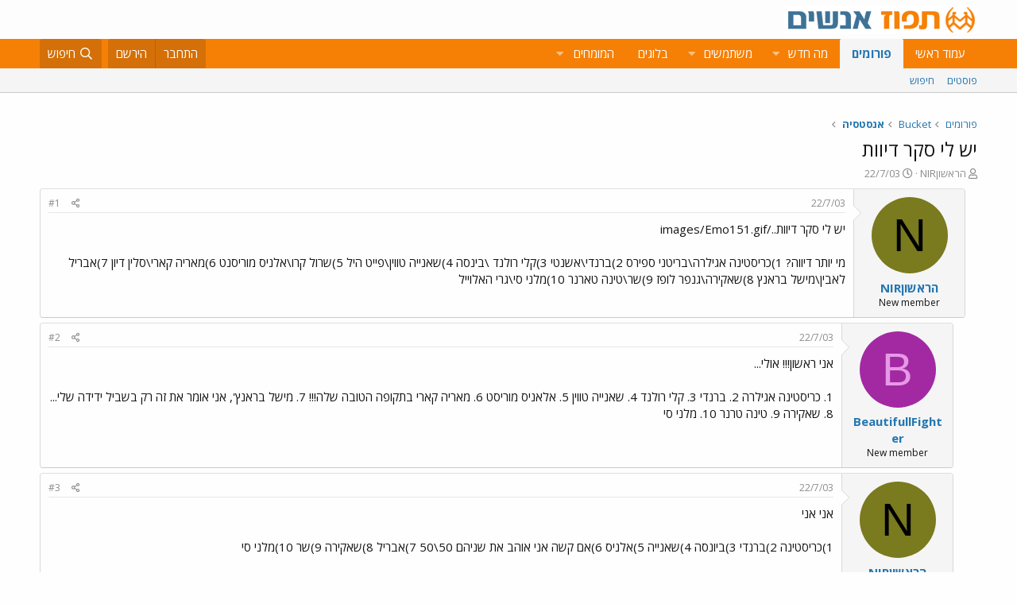

--- FILE ---
content_type: text/html; charset=utf-8
request_url: https://www.tapuz.co.il/threads/%D7%99%D7%A9-%D7%9C%D7%99-%D7%A1%D7%A7%D7%A8-%D7%93%D7%99%D7%95%D7%95%D7%AA-img-https-timg-co-il-f-emo151-gif-img.2451053/
body_size: 16702
content:
<!DOCTYPE html>
<html id="XF" lang="he-IL" dir="RTL"
	data-app="public"
	data-template="thread_view"
	data-container-key="node-1962"
	data-content-key="thread-2451053"
	data-logged-in="false"
	data-cookie-prefix="xf_"
	data-csrf="1769823830,04852139a9ee4bcb480ed6eaa96ea847"
	class="has-no-js template-thread_view"
	 data-run-jobs="">
<head>
	<meta charset="utf-8" />
	<meta http-equiv="X-UA-Compatible" content="IE=Edge" />
	<meta name="viewport" content="width=device-width, initial-scale=1, viewport-fit=cover">

	
	
	

	<title>יש לי סקר דיוות[IMG]https://timg.co.il/f/Emo151.gif[/IMG] | תפוז פורומים</title>

	<link rel="manifest" href="/webmanifest.php">
	
		<meta name="theme-color" content="#fdfdfd" />
	

	<meta name="apple-mobile-web-app-title" content="תפוז">
	
		<link rel="apple-touch-icon" href="/styles/default/xenforo/logo_192_192.jpg">
	

	
		
		<meta name="description" content="יש לי סקר דיוותמי יותר דיווה? 1)כריסטינה אגילרה\בריטני ספירס 2)ברנדי\אשנטי 3)קלי רולנד \בינסה 4)שאנייה טווין\פייט היל 5)שרול קרו\אלניס מוריסנט 6)מאריה..." />
		<meta property="og:description" content="יש לי סקר דיוותמי יותר דיווה? 1)כריסטינה אגילרה\בריטני ספירס 2)ברנדי\אשנטי 3)קלי רולנד \בינסה 4)שאנייה טווין\פייט היל 5)שרול קרו\אלניס מוריסנט 6)מאריה קארי\סלין דיון 7)אבריל לאבין\מישל בראנץ 8)שאקירה\גנפר לופז 9)שר\טינה טארנר 10)מלני סי\גרי האלוייל" />
		<meta property="twitter:description" content="יש לי סקר דיוותמי יותר דיווה? 1)כריסטינה אגילרה\בריטני ספירס 2)ברנדי\אשנטי 3)קלי רולנד \בינסה 4)שאנייה טווין\פייט היל 5)שרול קרו\אלניס מוריסנט 6)מאריה קארי\סלין דיון 7)אבריל לאבין\מישל בראנץ..." />
	
	
		<meta property="og:url" content="https://www.tapuz.co.il/threads/%D7%99%D7%A9-%D7%9C%D7%99-%D7%A1%D7%A7%D7%A8-%D7%93%D7%99%D7%95%D7%95%D7%AA-img-https-timg-co-il-f-emo151-gif-img.2451053/" />
	
		<link rel="canonical" href="https://www.tapuz.co.il/threads/%D7%99%D7%A9-%D7%9C%D7%99-%D7%A1%D7%A7%D7%A8-%D7%93%D7%99%D7%95%D7%95%D7%AA-img-https-timg-co-il-f-emo151-gif-img.2451053/" />
	

	
		
	
	
	<meta property="og:site_name" content="תפוז פורומים" />


	
	
		
	
	
	<meta property="og:type" content="website" />


	
	
		
	
	
	
		<meta property="og:title" content="יש לי סקר דיוות[IMG]https://timg.co.il/f/Emo151.gif[/IMG]" />
		<meta property="twitter:title" content="יש לי סקר דיוות[IMG]https://timg.co.il/f/Emo151.gif[/IMG]" />
	


	
	
	
	
		
	
	
	
		<meta property="og:image" content="https://www.tapuz.co.il/styles/default/xenforo/logo_300_300.jpg" />
		<meta property="twitter:image" content="https://www.tapuz.co.il/styles/default/xenforo/logo_300_300.jpg" />
		<meta property="twitter:card" content="summary" />
	


	

	
	

	


	<link rel="preload" href="/styles/fonts/fa/fa-regular-400.woff2?_v=5.14.0" as="font" type="font/woff2" crossorigin="anonymous" />


	<link rel="preload" href="/styles/fonts/fa/fa-solid-900.woff2?_v=5.14.0" as="font" type="font/woff2" crossorigin="anonymous" />


<link rel="preload" href="/styles/fonts/fa/fa-brands-400.woff2?_v=5.14.0" as="font" type="font/woff2" crossorigin="anonymous" />

	<link rel="stylesheet" href="/css.php?css=public%3Anormalize.css%2Cpublic%3Afa.css%2Cpublic%3Acore.less%2Cpublic%3Aapp.less&amp;s=3&amp;l=3&amp;d=1722886442&amp;k=a6caf1b2bbb109795446e006319212c6c85bdaeb" />

	<link rel="stylesheet" href="/css.php?css=public%3Alightbox.less%2Cpublic%3Amessage.less%2Cpublic%3Ashare_controls.less%2Cpublic%3Asiropu_ads_manager_ad.less%2Cpublic%3Atapuz_footer_block.less%2Cpublic%3Aextra.less&amp;s=3&amp;l=3&amp;d=1722886442&amp;k=bc01ec9385ff2c06854b52bb0f82d1dce5d9d7bf" />

	
		<script src="/js/xf/preamble.min.js?_v=2df8067b"></script>
	

<link rel="preconnect" href="https://fonts.gstatic.com">
<link href="https://fonts.googleapis.com/css2?family=Open+Sans:ital,wght@0,300;0,400;0,600;0,700;1,300;1,400;1,600;1,700&display=swap" rel="stylesheet">

	
		<link rel="icon" type="image/png" href="https://www.tapuz.co.il/styles/default/xenforo/tapuz_favicon.ico" sizes="32x32" />
	
	
	
	
<script async src="https://securepubads.g.doubleclick.net/tag/js/gpt.js"></script>
<script>
  window.googletag = window.googletag || {cmd: []};
  googletag.cmd.push(function() {
    googletag.defineSlot('/200793584/Tapuz/tapuz_web_tower_right', [200, 600], 'div-gpt-ad-1721559752590-0').addService(googletag.pubads());
googletag.defineSlot('/200793584/Tapuz/tapuz_web_hp_top_leaderboard', [1200, 90], 'div-gpt-ad-1721560097490-0').addService(googletag.pubads());
googletag.defineSlot('/200793584/Tapuz/tapuz_web_hp_leaderboard2', [1200, 90], 'div-gpt-ad-1721560193423-0').addService(googletag.pubads());
googletag.defineSlot('/200793584/Tapuz/tapuz_web_forum_leaderboard', [1200, 250], 'div-gpt-ad-1721560401045-0').addService(googletag.pubads());
googletag.defineSlot('/200793584/Tapuz/tapuz_mobile_forum_bottom_cube', [300, 250], 'div-gpt-ad-1721560521186-0').addService(googletag.pubads());

    googletag.pubads().collapseEmptyDivs(true);
    googletag.enableServices();
  });
</script>
	
	
<script async src="https://securepubads.g.doubleclick.net/tag/js/gpt.js"></script>
<script>
  window.googletag = window.googletag || {cmd: []};
  googletag.cmd.push(function() {
var slot = googletag.defineOutOfPageSlot(
'/200793584/Tapuz/tapuz_interstitial',
googletag.enums.OutOfPageFormat.INTERSTITIAL);
if (slot) slot.addService(googletag.pubads());
googletag.enableServices();
// NOTE! Consider delaying until first div on page
googletag.display(slot);
});
</script>
	

	

		
			
		

		
	


<!-- Google Tag Manager -->
				<script>(function(w,d,s,l,i){w[l]=w[l]||[];w[l].push({'gtm.start':
				new Date().getTime(),event:'gtm.js'});var f=d.getElementsByTagName(s)[0],
				j=d.createElement(s),dl=l!='dataLayer'?'&l='+l:'';j.async=true;j.src=
				'https://www.googletagmanager.com/gtm.js?id='+i+dl;f.parentNode.insertBefore(j,f);
				})(window,document,'script','dataLayer','GTM-W835Q4R');</script>
				<!-- End Google Tag Manager -->
</head>
<body data-template="thread_view">

	

		
			
		

		
	


	

		
			
		

		
	


<div class="p-pageWrapper" id="top">





<header class="p-header" id="header">
	<div class="p-header-inner">
		<div class="p-header-content">

			<div class="p-header-logo p-header-logo--image">
				<a href="https://www.tapuz.co.il">
					<img src="/styles/default/xenforo/Tapuz_logo.png" srcset="" alt="תפוז פורומים"
						width="" height="" />
				</a>
			</div>

			
	

		
			
		

		
	


		</div>
	</div>
</header>





	<div class="p-navSticky p-navSticky--primary" data-xf-init="sticky-header">
		
	<nav class="p-nav">
		<div class="p-nav-inner">
			<a class="p-nav-menuTrigger" data-xf-click="off-canvas" data-menu=".js-headerOffCanvasMenu" role="button" tabindex="0">
				<i aria-hidden="true"></i>
				<span class="p-nav-menuText">תפריט</span>
			</a>

			<div class="p-nav-smallLogo">
				<a href="https://www.tapuz.co.il">
					<img src="/styles/default/xenforo/Tapuz_logo.png" srcset="" alt="תפוז פורומים"
						width="" height="" />
				</a>
			</div>

			<div class="p-nav-scroller hScroller" data-xf-init="h-scroller" data-auto-scroll=".p-navEl.is-selected">
				<div class="hScroller-scroll">
					<ul class="p-nav-list js-offCanvasNavSource">
					
						<li>
							
	<div class="p-navEl " >
		

			
	
	<a href="https://www.tapuz.co.il"
		class="p-navEl-link "
		
		data-xf-key="1"
		data-nav-id="home">עמוד ראשי</a>


			

		
		
	</div>

						</li>
					
						<li>
							
	<div class="p-navEl is-selected" data-has-children="true">
		

			
	
	<a href="/forums/"
		class="p-navEl-link p-navEl-link--splitMenu "
		
		
		data-nav-id="forums">פורומים</a>


			<a data-xf-key="2"
				data-xf-click="menu"
				data-menu-pos-ref="< .p-navEl"
				class="p-navEl-splitTrigger"
				role="button"
				tabindex="0"
				aria-label="Toggle expanded"
				aria-expanded="false"
				aria-haspopup="true"></a>

		
		
			<div class="menu menu--structural" data-menu="menu" aria-hidden="true">
				<div class="menu-content">
					
						
	
	
	<a href="/whats-new/posts/"
		class="menu-linkRow u-indentDepth0 js-offCanvasCopy "
		
		
		data-nav-id="newPosts">פוסטים</a>

	

					
						
	
	
	<a href="/search/?type=post"
		class="menu-linkRow u-indentDepth0 js-offCanvasCopy "
		
		
		data-nav-id="searchForums">חיפוש</a>

	

					
				</div>
			</div>
		
	</div>

						</li>
					
						<li>
							
	<div class="p-navEl " data-has-children="true">
		

			
	
	<a href="/whats-new/"
		class="p-navEl-link p-navEl-link--splitMenu "
		
		
		data-nav-id="whatsNew">מה חדש</a>


			<a data-xf-key="3"
				data-xf-click="menu"
				data-menu-pos-ref="< .p-navEl"
				class="p-navEl-splitTrigger"
				role="button"
				tabindex="0"
				aria-label="Toggle expanded"
				aria-expanded="false"
				aria-haspopup="true"></a>

		
		
			<div class="menu menu--structural" data-menu="menu" aria-hidden="true">
				<div class="menu-content">
					
						
	
	
	<a href="/whats-new/posts/"
		class="menu-linkRow u-indentDepth0 js-offCanvasCopy "
		 rel="nofollow"
		
		data-nav-id="whatsNewPosts">פוסטים חדשים</a>

	

					
						
	
	
	<a href="/whats-new/profile-posts/"
		class="menu-linkRow u-indentDepth0 js-offCanvasCopy "
		 rel="nofollow"
		
		data-nav-id="whatsNewProfilePosts">פוסטים חדשים לפרופיל</a>

	

					
						
	
	
	<a href="/whats-new/latest-activity"
		class="menu-linkRow u-indentDepth0 js-offCanvasCopy "
		 rel="nofollow"
		
		data-nav-id="latestActivity">פעילות אחרונה</a>

	

					
				</div>
			</div>
		
	</div>

						</li>
					
						<li>
							
	<div class="p-navEl " data-has-children="true">
		

			
	
	<a href="/members/"
		class="p-navEl-link p-navEl-link--splitMenu "
		
		
		data-nav-id="members">משתמשים</a>


			<a data-xf-key="4"
				data-xf-click="menu"
				data-menu-pos-ref="< .p-navEl"
				class="p-navEl-splitTrigger"
				role="button"
				tabindex="0"
				aria-label="Toggle expanded"
				aria-expanded="false"
				aria-haspopup="true"></a>

		
		
			<div class="menu menu--structural" data-menu="menu" aria-hidden="true">
				<div class="menu-content">
					
						
	
	
	<a href="/online/"
		class="menu-linkRow u-indentDepth0 js-offCanvasCopy "
		
		
		data-nav-id="currentVisitors">משתמשים מחוברים</a>

	

					
						
	
	
	<a href="/whats-new/profile-posts/"
		class="menu-linkRow u-indentDepth0 js-offCanvasCopy "
		 rel="nofollow"
		
		data-nav-id="newProfilePosts">הודעות פרופיל חדשות</a>

	

					
						
	
	
	<a href="/search/?type=profile_post"
		class="menu-linkRow u-indentDepth0 js-offCanvasCopy "
		
		
		data-nav-id="searchProfilePosts">חפש בהודעות פרופיל</a>

	

					
				</div>
			</div>
		
	</div>

						</li>
					
						<li>
							
	<div class="p-navEl " >
		

			
	
	<span 
		class="p-navEl-link "
		
		data-xf-key="5"
		data-nav-id="blogs">בלוגים</span>


		
		
	</div>

						</li>
					
						<li>
							
	<div class="p-navEl " data-has-children="true">
		<a data-xf-key="6"
			data-xf-click="menu"
			data-menu-pos-ref="< .p-navEl"
			class="p-navEl-linkHolder"
			role="button"
			tabindex="0"
			aria-expanded="false"
			aria-haspopup="true">
			
	
	<span 
		class="p-navEl-link p-navEl-link--menuTrigger "
		
		
		data-nav-id="experts">המומחים</span>

		</a>

		
		
			<div class="menu menu--structural" data-menu="menu" aria-hidden="true">
				<div class="menu-content">
					
						
	
	
	<a href="/forums/%D7%94%D7%A9%D7%A7%D7%A2%D7%95%D7%AA-%D7%A0%D7%93%D7%9C-%D7%9F-%D7%91%D7%90%D7%A8%D7%94-%D7%91.1624/"
		class="menu-linkRow u-indentDepth0 js-offCanvasCopy "
		
		
		data-nav-id="RealestateInvestmentsUSA">השקעות נדל&quot;ן בארה&quot;ב</a>

	

					
						
	
	
	<a href="/forums/%D7%99%D7%99%D7%A4%D7%95%D7%99-%D7%9B%D7%95%D7%97-%D7%9E%D7%AA%D7%9E%D7%A9%D7%9A-%D7%A6%D7%95%D7%95%D7%90%D7%95%D7%AA-%D7%99%D7%A8%D7%95%D7%A9%D7%95%D7%AA.1539/"
		class="menu-linkRow u-indentDepth0 js-offCanvasCopy "
		
		
		data-nav-id="durablepower_wills_inheritence">ייפוי כוח מתמשך , צוואות, ירושות</a>

	

					
						
	
	
	<a href="/forums/%D7%92%D7%99%D7%A9%D7%95%D7%A8.1575/"
		class="menu-linkRow u-indentDepth0 js-offCanvasCopy "
		
		
		data-nav-id="Mediation">גישור</a>

	

					
						
	
	
	<a href="/forums/%D7%93%D7%99%D7%A0%D7%99-%D7%9E%D7%A9%D7%A4%D7%97%D7%94.1568/"
		class="menu-linkRow u-indentDepth0 js-offCanvasCopy "
		
		
		data-nav-id="FamilyLaw">דיני משפחה</a>

	

					
						
	
	
	<a href="/forums/%D7%98%D7%99%D7%A4%D7%95%D7%9C-cbt.1528/"
		class="menu-linkRow u-indentDepth0 js-offCanvasCopy "
		
		
		data-nav-id="CBTTreatment">טיפול CBT</a>

	

					
						
	
	
	<a href="/forums/%D7%A8%D7%A4%D7%95%D7%90%D7%AA-%D7%97%D7%A0%D7%99%D7%9B%D7%99%D7%99%D7%9D-%D7%A9%D7%AA%D7%9C%D7%99%D7%9D-%D7%93%D7%A0%D7%98%D7%9C%D7%99%D7%99%D7%9D.1683/"
		class="menu-linkRow u-indentDepth0 js-offCanvasCopy "
		
		
		data-nav-id="DentalImplants">רפואת חניכיים שתלים דנטליים</a>

	

					
						
	
	
	<a href="/forums/%D7%93%D7%99%D7%A0%D7%99-%D7%A2%D7%91%D7%95%D7%93%D7%94.1572/"
		class="menu-linkRow u-indentDepth0 js-offCanvasCopy "
		
		
		data-nav-id="EmploymentLaw">דיני עבודה</a>

	

					
						
	
	
	<a href="/forums/%D7%93%D7%A8%D7%9B%D7%95%D7%9F-%D7%A4%D7%95%D7%A8%D7%98%D7%95%D7%92%D7%9C%D7%99.1660/"
		class="menu-linkRow u-indentDepth0 js-offCanvasCopy "
		
		
		data-nav-id="PortuguesePassport">דרכון פורטוגלי</a>

	

					
						
	
	
	<a href="/forums/%D7%94%D7%95%D7%A8%D7%99%D7%9D-%D7%9C%D7%9E%D7%97%D7%95%D7%A0%D7%A0%D7%99%D7%9D.1559/"
		class="menu-linkRow u-indentDepth0 js-offCanvasCopy "
		
		
		data-nav-id="GiftedParents">הורים למחוננים</a>

	

					
						
	
	
	<a href="/forums/%D7%90%D7%93%D7%A8%D7%99%D7%9B%D7%9C%D7%95%D7%AA.1524/"
		class="menu-linkRow u-indentDepth0 js-offCanvasCopy "
		
		
		data-nav-id="Architecture">אדריכלות</a>

	

					
						
	
	
	<a href="/forums/%D7%A4%D7%95%D7%A8%D7%95%D7%9D-%D7%9E%D7%99%D7%A1%D7%99%D7%9D.1591/"
		class="menu-linkRow u-indentDepth0 js-offCanvasCopy "
		
		
		data-nav-id="IncomeTaxLaw">פורום מיסים</a>

	

					
						
	
	
	<a href="/forums/%D7%98%D7%99%D7%A4%D7%95%D7%9C%D7%99-%D7%A4%D7%95%D7%A8%D7%99%D7%95%D7%AA.1556/"
		class="menu-linkRow u-indentDepth0 js-offCanvasCopy "
		
		
		data-nav-id="FertilityTreatments">טיפולי פוריות</a>

	

					
						
	
	
	<a href="/forums/%D7%A9%D7%9E%D7%90%D7%95%D7%AA-%D7%9E%D7%A7%D7%A8%D7%A7%D7%A2%D7%99%D7%9F.1552/"
		class="menu-linkRow u-indentDepth0 js-offCanvasCopy "
		
		
		data-nav-id="RealEstateAppraisal">שמאות מקרקעין</a>

	

					
						
	
	
	<a href="/forums/%D7%94%D7%A1%D7%A8%D7%AA-%D7%A9%D7%99%D7%A2%D7%A8.1605/"
		class="menu-linkRow u-indentDepth0 js-offCanvasCopy "
		
		
		data-nav-id="HairRemoval">הסרת שיער</a>

	

					
						
	
	
	<a href="/forums/%D7%9E%D7%9B%D7%A9%D7%99%D7%A8%D7%99-%D7%A9%D7%9E%D7%99%D7%A2%D7%94.1676/"
		class="menu-linkRow u-indentDepth0 js-offCanvasCopy "
		
		
		data-nav-id="HearingAid">מכשירי שמיעה</a>

	

					
						
	
	
	<a href="/forums/%D7%90%D7%96%D7%A8%D7%97%D7%95%D7%AA-%D7%90%D7%95%D7%A1%D7%98%D7%A8%D7%99%D7%AA.2689/"
		class="menu-linkRow u-indentDepth0 js-offCanvasCopy "
		
		
		data-nav-id="AustriaPassport">אזרחות אוסטרית</a>

	

					
						
	
	
	<a href="https://www.tapuz.co.il/forums/%D7%A2%D7%92%D7%9C%D7%AA-%D7%AA%D7%99%D7%A0%D7%95%D7%A7%D7%95%D7%AA.1561/"
		class="menu-linkRow u-indentDepth0 js-offCanvasCopy "
		
		
		data-nav-id="babystroller">איך לבחור עגלה לתינוק?</a>

	

					
				</div>
			</div>
		
	</div>

						</li>
					
					</ul>
				</div>
			</div>

			<div class="p-nav-opposite">
				<div class="p-navgroup p-account p-navgroup--guest">
					
						<a href="/login/" class="p-navgroup-link p-navgroup-link--textual p-navgroup-link--logIn"
							data-xf-click="overlay" data-follow-redirects="on">
							<span class="p-navgroup-linkText">התחבר</span>
						</a>
						
							<a href="/register/" class="p-navgroup-link p-navgroup-link--textual p-navgroup-link--register"
								data-xf-click="overlay" data-follow-redirects="on">
								<span class="p-navgroup-linkText">הירשם</span>
							</a>
						
					
				</div>

				<div class="p-navgroup p-discovery">
					<a href="/whats-new/"
						class="p-navgroup-link p-navgroup-link--iconic p-navgroup-link--whatsnew"
						aria-label="מה חדש?"
						title="מה חדש?">
						<i aria-hidden="true"></i>
						<span class="p-navgroup-linkText">מה חדש?</span>
					</a>

					
						<a href="/search/"
							class="p-navgroup-link p-navgroup-link--iconic p-navgroup-link--search"
							data-xf-click="menu"
							data-xf-key="/"
							aria-label="חיפוש"
							aria-expanded="false"
							aria-haspopup="true"
							title="חיפוש">
							<i aria-hidden="true"></i>
							<span class="p-navgroup-linkText">חיפוש</span>
						</a>
						<div class="menu menu--structural menu--wide" data-menu="menu" aria-hidden="true">
							<form action="/search/search" method="post"
								class="menu-content"
								data-xf-init="quick-search">

								<h3 class="menu-header">חיפוש</h3>
								
								<div class="menu-row">
									
										<div class="inputGroup inputGroup--joined">
											<input type="text" class="input" name="keywords" placeholder="חיפוש…" aria-label="חיפוש" data-menu-autofocus="true" />
											
			<select name="constraints" class="js-quickSearch-constraint input" aria-label="Search within">
				<option value="">בכל מקום</option>
<option value="{&quot;search_type&quot;:&quot;post&quot;}">נושאים</option>
<option value="{&quot;search_type&quot;:&quot;post&quot;,&quot;c&quot;:{&quot;nodes&quot;:[1962],&quot;child_nodes&quot;:1}}">בפורום הזה</option>
<option value="{&quot;search_type&quot;:&quot;post&quot;,&quot;c&quot;:{&quot;thread&quot;:2451053}}">This thread</option>

			</select>
		
										</div>
									
								</div>

								
								<div class="menu-row">
									<label class="iconic"><input type="checkbox"  name="c[title_only]" value="1" /><i aria-hidden="true"></i><span class="iconic-label">חפש בכותרות בלבד

												
													<span tabindex="0" role="button"
														data-xf-init="tooltip" data-trigger="hover focus click" title="Tags will also be searched">

														<i class="fa--xf far fa-question-circle u-muted u-smaller" aria-hidden="true"></i>
													</span></span></label>

								</div>
								
								<div class="menu-row">
									<div class="inputGroup">
										<span class="inputGroup-text" id="ctrl_search_menu_by_member">By:</span>
										<input type="text" class="input" name="c[users]" data-xf-init="auto-complete" placeholder="משתמש" aria-labelledby="ctrl_search_menu_by_member" />
									</div>
								</div>
								
<div class="menu-footer">
									<span class="menu-footer-controls">
										<button type="submit" class="button--primary button button--icon button--icon--search"><span class="button-text">חפש</span></button>
										<a href="/search/" class="button"><span class="button-text">חיפוש מתקדם…</span></a>
									</span>
								</div>

								<input type="hidden" name="_xfToken" value="1769823830,04852139a9ee4bcb480ed6eaa96ea847" />
							</form>
						</div>
					
				</div>
			</div>
		</div>
	</nav>

	</div>
	
	
		<div class="p-sectionLinks">
			<div class="p-sectionLinks-inner hScroller" data-xf-init="h-scroller">
				<div class="hScroller-scroll">
					<ul class="p-sectionLinks-list">
					
						<li>
							
	<div class="p-navEl " >
		

			
	
	<a href="/whats-new/posts/"
		class="p-navEl-link "
		
		data-xf-key="alt+1"
		data-nav-id="newPosts">פוסטים</a>


			

		
		
	</div>

						</li>
					
						<li>
							
	<div class="p-navEl " >
		

			
	
	<a href="/search/?type=post"
		class="p-navEl-link "
		
		data-xf-key="alt+2"
		data-nav-id="searchForums">חיפוש</a>


			

		
		
	</div>

						</li>
					
					</ul>
				</div>
			</div>
		</div>
	



<div class="offCanvasMenu offCanvasMenu--nav js-headerOffCanvasMenu" data-menu="menu" aria-hidden="true" data-ocm-builder="navigation">
	<div class="offCanvasMenu-backdrop" data-menu-close="true"></div>
	<div class="offCanvasMenu-content">
		<div class="offCanvasMenu-header">
			תפריט
			<a class="offCanvasMenu-closer" data-menu-close="true" role="button" tabindex="0" aria-label="סגור"></a>
		</div>
		
			<div class="p-offCanvasRegisterLink">
				<div class="offCanvasMenu-linkHolder">
					<a href="/login/" class="offCanvasMenu-link" data-xf-click="overlay" data-menu-close="true">
						התחבר
					</a>
				</div>
				<hr class="offCanvasMenu-separator" />
				
					<div class="offCanvasMenu-linkHolder">
						<a href="/register/" class="offCanvasMenu-link" data-xf-click="overlay" data-menu-close="true">
							הירשם
						</a>
					</div>
					<hr class="offCanvasMenu-separator" />
				
			</div>
		
		<div class="js-offCanvasNavTarget"></div>
		<div class="offCanvasMenu-installBanner js-installPromptContainer" style="display: none;" data-xf-init="install-prompt">
			<div class="offCanvasMenu-installBanner-header">Install the app</div>
			<button type="button" class="js-installPromptButton button"><span class="button-text">Install</span></button>
		</div>
	</div>
</div>

<div class="p-body">
	<div class="p-body-inner">
		<!--XF:EXTRA_OUTPUT-->


		

		

		<div class="samCodeUnit" data-position="container_breadcrumb_top_above"><div class="samItem"><!-- /200793584/Tapuz/tapuz_web_forum_leaderboard --><div id='div-gpt-ad-1721560401045-0' style='min-width: 1200px; min-height: 250px;'><script>googletag.cmd.push(function() { googletag.display('div-gpt-ad-1721560401045-0'); });</script></div></div></div>

		
	
		<ul class="p-breadcrumbs "
			itemscope itemtype="https://schema.org/BreadcrumbList">
		
			

			
			

			
				
				
	<li itemprop="itemListElement" itemscope itemtype="https://schema.org/ListItem">
		<a href="/forums/" itemprop="item">
			<span itemprop="name">פורומים</span>
		</a>
		<meta itemprop="position" content="1" />
	</li>

			
			
				
				
	<li itemprop="itemListElement" itemscope itemtype="https://schema.org/ListItem">
		<a href="/categories/bucket.1772/" itemprop="item">
			<span itemprop="name">Bucket</span>
		</a>
		<meta itemprop="position" content="2" />
	</li>

			
				
				
	<li itemprop="itemListElement" itemscope itemtype="https://schema.org/ListItem">
		<a href="/forums/%D7%90%D7%A0%D7%A1%D7%98%D7%A1%D7%99%D7%94.1962/" itemprop="item">
			<span itemprop="name">אנסטסיה</span>
		</a>
		<meta itemprop="position" content="3" />
	</li>

			

		
		</ul>
	

		
	

		
			
		

		
	



		
	<noscript><div class="blockMessage blockMessage--important blockMessage--iconic u-noJsOnly">JavaScript is disabled. For a better experience, please enable JavaScript in your browser before proceeding.</div></noscript>

		
	<div class="blockMessage blockMessage--important blockMessage--iconic js-browserWarning" style="display: none">אתה משתמש בדפדפן מיושן.  יתכן והאתר הנוכחי יוצג באופן שגוי, כמו כן אתרים אחרים ברשת.<br />אנא שדרג את הדפדפן או השתמש <a href="https://www.google.com/chrome" target="_blank">בדפדפן חילופי</a>.</div>


		
			<div class="p-body-header">
			
				
					<div class="p-title ">
					
						
							<h1 class="p-title-value"><div class="bbWrapper">יש לי סקר דיוות
	

	
	
		
		

		
			<script class="js-extraPhrases" type="application/json">
			{
				"lightbox_close": "Close",
				"lightbox_next": "Next",
				"lightbox_previous": "Previous",
				"lightbox_error": "The requested content cannot be loaded. Please try again later.",
				"lightbox_start_slideshow": "Start slideshow",
				"lightbox_stop_slideshow": "Stop slideshow",
				"lightbox_full_screen": "Full screen",
				"lightbox_thumbnails": "Thumbnails",
				"lightbox_download": "Download",
				"lightbox_share": "Share",
				"lightbox_zoom": "Zoom",
				"lightbox_new_window": "New window",
				"lightbox_toggle_sidebar": "Toggle sidebar"
			}
			</script>
		
		
	


	<div class="bbImageWrapper  js-lbImage" title=""
		data-src="https://timg.co.il/f/Emo151.gif" data-lb-sidebar-href="" data-lb-caption-extra-html="" data-single-image="1">
		<img src="https://timg.co.il/f/Emo151.gif"
			data-url="https://timg.co.il/f/Emo151.gif"
			class="bbImage"
			data-zoom-target="1"
			style=""
			alt=""
			title=""
			width="" height="" loading="lazy" />
	</div></div></h1>
						
						
					
					</div>
				

				
					<div class="p-description">
	<ul class="listInline listInline--bullet">
		<li>
			<i class="fa--xf far fa-user" aria-hidden="true" title="פותח הנושא"></i>
			<span class="u-srOnly">פותח הנושא</span>

			<a href="/members/nir%D7%94%D7%A8%D7%90%D7%A9%D7%95%D7%9F.513554/" class="username  u-concealed" dir="auto" itemprop="name" data-user-id="513554" data-xf-init="member-tooltip">NIRהראשון</a>
		</li>
		<li>
			<i class="fa--xf far fa-clock" aria-hidden="true" title="פורסם בתאריך"></i>
			<span class="u-srOnly">פורסם בתאריך</span>

			<a href="/threads/%D7%99%D7%A9-%D7%9C%D7%99-%D7%A1%D7%A7%D7%A8-%D7%93%D7%99%D7%95%D7%95%D7%AA-img-https-timg-co-il-f-emo151-gif-img.2451053/" class="u-concealed"><time  class="u-dt" dir="auto" datetime="2003-07-22T13:44:00+0300" data-time="1058870640" data-date-string="22/7/03" data-time-string="13:44" title="22/7/03 ב- 13:44">22/7/03</time></a>
		</li>
		
	</ul>
</div>
				
			
			</div>
		

		
<div class="p-body-main  ">
			
			<div class="p-body-contentCol"></div>
			

			

			<div class="p-body-content">
				
	

		
			
		

		
	


				<div class="p-body-pageContent">

	










	
	
	
		
	
	
	


	
	
	
		
	
	
	


	
	
		
	
	
	


	
	












	

	
		
	








	

		
			
		

		
	











	

		
			
		

		
	



	

		
			
		

		
	



<div class="block block--messages" data-xf-init="" data-type="post" data-href="/inline-mod/" data-search-target="*">

	<span class="u-anchorTarget" id="posts"></span>

	
		
	

	

	<div class="block-outer"></div>

	

	
		
	<div class="block-outer js-threadStatusField"></div>

	

	<div class="block-container lbContainer"
		data-xf-init="lightbox select-to-quote"
		data-message-selector=".js-post"
		data-lb-id="thread-2451053"
		data-lb-universal="0">

		<div class="block-body js-replyNewMessageContainer">
			
				


	

		
			
		

		
	



					

					
						

	

	

	
	<article style="margin-right:1rem" class="post-level-1 message message--post js-post js-inlineModContainer  "
		data-author="NIRהראשון"
		data-content="post-17356738"
		id="js-post-17356738">

		<span class="u-anchorTarget" id="post-17356738"></span>

		
			<div class="message-inner">
				
					<div class="message-cell message-cell--user">
						

	<section itemscope itemtype="https://schema.org/Person" class="message-user">
		<div class="message-avatar ">
			<div class="message-avatar-wrapper">
				<a href="/members/nir%D7%94%D7%A8%D7%90%D7%A9%D7%95%D7%9F.513554/" class="avatar avatar--m avatar--default avatar--default--dynamic" data-user-id="513554" data-xf-init="member-tooltip" style="background-color: #7a7a1f; color: #000000">
			<span class="avatar-u513554-m">N</span> 
		</a>
				
			</div>
		</div>
		<div class="message-userDetails">
			<h4 class="message-name"><a href="/members/nir%D7%94%D7%A8%D7%90%D7%A9%D7%95%D7%9F.513554/" class="username " dir="auto" itemprop="name" data-user-id="513554" data-xf-init="member-tooltip" itemprop="name">NIRהראשון</a></h4>
			<h5 class="userTitle message-userTitle" dir="auto" itemprop="jobTitle">New member</h5>
			
		</div>
		
			
			
		
		<span class="message-userArrow"></span>
	</section>

					</div>
				

				
					<div class="message-cell message-cell--main">
					
						<div class="message-main js-quickEditTarget">

							
								

	<header class="message-attribution message-attribution--split">
		<ul class="message-attribution-main listInline ">
			
			
			<li class="u-concealed">
				<a href="/threads/%D7%99%D7%A9-%D7%9C%D7%99-%D7%A1%D7%A7%D7%A8-%D7%93%D7%99%D7%95%D7%95%D7%AA-img-https-timg-co-il-f-emo151-gif-img.2451053/post-17356738" rel="nofollow">
					<time  class="u-dt" dir="auto" datetime="2003-07-22T13:44:00+0300" data-time="1058870640" data-date-string="22/7/03" data-time-string="13:44" title="22/7/03 ב- 13:44" itemprop="datePublished">22/7/03</time>
				</a>
			</li>
			
		</ul>

		<ul class="message-attribution-opposite message-attribution-opposite--list ">
			
			<li>
				<a href="/threads/%D7%99%D7%A9-%D7%9C%D7%99-%D7%A1%D7%A7%D7%A8-%D7%93%D7%99%D7%95%D7%95%D7%AA-img-https-timg-co-il-f-emo151-gif-img.2451053/post-17356738"
					class="message-attribution-gadget"
					data-xf-init="share-tooltip"
					data-href="/posts/17356738/share"
					rel="nofollow">
					<i class="fa--xf far fa-share-alt" aria-hidden="true"></i>
				</a>
			</li>
			
			
				<li>
					<a href="/threads/%D7%99%D7%A9-%D7%9C%D7%99-%D7%A1%D7%A7%D7%A8-%D7%93%D7%99%D7%95%D7%95%D7%AA-img-https-timg-co-il-f-emo151-gif-img.2451053/post-17356738" rel="nofollow">
						#1
					</a>
				</li>
			
		</ul>
	</header>

							

							<div class="message-content js-messageContent">
							

								
									
	
	
	

								

								
									

	<div class="message-userContent lbContainer js-lbContainer "
		data-lb-id="post-17356738"
		data-lb-caption-desc="NIRהראשון &middot; 22/7/03 ב- 13:44">

		
			

	

		

		<article class="message-body js-selectToQuote">
			
			
				

	

		
			
		

		
	

<div class="bbWrapper">יש לי סקר דיוות../images/Emo151.gif<br /><br />מי יותר דיווה? 1)כריסטינה אגילרה\בריטני ספירס 2)ברנדי\אשנטי 3)קלי רולנד \בינסה 4)שאנייה טווין\פייט היל 5)שרול קרו\אלניס מוריסנט 6)מאריה קארי\סלין דיון 7)אבריל לאבין\מישל בראנץ 8)שאקירה\גנפר לופז 9)שר\טינה טארנר 10)מלני סי\גרי האלוייל</div>

	

		
			
		

		
	

			
			<div class="js-selectToQuoteEnd">&nbsp;</div>
			
		</article>

		
			

	

		

		
	</div>

								

								
									
	

								

								
									
	

		
			
		

		
	


	


	

		
			
		

		
	

								

							
							</div>

							
								
	<footer class="message-footer">
		

		<div class="reactionsBar js-reactionsList ">
			
		</div>

		<div class="js-historyTarget message-historyTarget toggleTarget" data-href="trigger-href"></div>
	</footer>

							
						</div>

					
					</div>
				
			</div>
		
	</article>

	
	

					

					

				

	

		
			
		

		
	




	

		
			
		

		
	



					

					
						

	

	

	
	<article style="margin-right:2rem" class="post-level-2 message message--post js-post js-inlineModContainer  "
		data-author="BeautifullFighter"
		data-content="post-17358719"
		id="js-post-17358719">

		<span class="u-anchorTarget" id="post-17358719"></span>

		
			<div class="message-inner">
				
					<div class="message-cell message-cell--user">
						

	<section itemscope itemtype="https://schema.org/Person" class="message-user">
		<div class="message-avatar ">
			<div class="message-avatar-wrapper">
				<a href="/members/beautifullfighter.497854/" class="avatar avatar--m avatar--default avatar--default--dynamic" data-user-id="497854" data-xf-init="member-tooltip" style="background-color: #a329a3; color: #e699e6">
			<span class="avatar-u497854-m">B</span> 
		</a>
				
			</div>
		</div>
		<div class="message-userDetails">
			<h4 class="message-name"><a href="/members/beautifullfighter.497854/" class="username " dir="auto" itemprop="name" data-user-id="497854" data-xf-init="member-tooltip" itemprop="name">BeautifullFighter</a></h4>
			<h5 class="userTitle message-userTitle" dir="auto" itemprop="jobTitle">New member</h5>
			
		</div>
		
			
			
		
		<span class="message-userArrow"></span>
	</section>

					</div>
				

				
					<div class="message-cell message-cell--main">
					
						<div class="message-main js-quickEditTarget">

							
								

	<header class="message-attribution message-attribution--split">
		<ul class="message-attribution-main listInline ">
			
			
			<li class="u-concealed">
				<a href="/threads/%D7%99%D7%A9-%D7%9C%D7%99-%D7%A1%D7%A7%D7%A8-%D7%93%D7%99%D7%95%D7%95%D7%AA-img-https-timg-co-il-f-emo151-gif-img.2451053/post-17358719" rel="nofollow">
					<time  class="u-dt" dir="auto" datetime="2003-07-22T14:46:00+0300" data-time="1058874360" data-date-string="22/7/03" data-time-string="14:46" title="22/7/03 ב- 14:46" itemprop="datePublished">22/7/03</time>
				</a>
			</li>
			
		</ul>

		<ul class="message-attribution-opposite message-attribution-opposite--list ">
			
			<li>
				<a href="/threads/%D7%99%D7%A9-%D7%9C%D7%99-%D7%A1%D7%A7%D7%A8-%D7%93%D7%99%D7%95%D7%95%D7%AA-img-https-timg-co-il-f-emo151-gif-img.2451053/post-17358719"
					class="message-attribution-gadget"
					data-xf-init="share-tooltip"
					data-href="/posts/17358719/share"
					rel="nofollow">
					<i class="fa--xf far fa-share-alt" aria-hidden="true"></i>
				</a>
			</li>
			
			
				<li>
					<a href="/threads/%D7%99%D7%A9-%D7%9C%D7%99-%D7%A1%D7%A7%D7%A8-%D7%93%D7%99%D7%95%D7%95%D7%AA-img-https-timg-co-il-f-emo151-gif-img.2451053/post-17358719" rel="nofollow">
						#2
					</a>
				</li>
			
		</ul>
	</header>

							

							<div class="message-content js-messageContent">
							

								
									
	
	
	

								

								
									

	<div class="message-userContent lbContainer js-lbContainer "
		data-lb-id="post-17358719"
		data-lb-caption-desc="BeautifullFighter &middot; 22/7/03 ב- 14:46">

		

		<article class="message-body js-selectToQuote">
			
			
				

	

		
			
		

		
	

<div class="bbWrapper">אני ראשון!!! אולי...<br /><br />1. כריסטינה אגילרה 2. ברנדי 3. קלי רולנד 4. שאנייה טווין 5. אלאניס מוריסט 6. מאריה קארי בתקופה הטובה שלה!!! 7. מישל בראנץ', אני אומר את זה רק בשביל ידידה שלי... 8. שאקירה 9. טינה טרנר 10. מלני סי</div>

	

		
			
		

		
	

			
			<div class="js-selectToQuoteEnd">&nbsp;</div>
			
		</article>

		

		
	</div>

								

								
									
	

								

								
									
	

		
			
		

		
	


	


	

		
			
		

		
	

								

							
							</div>

							
								
	<footer class="message-footer">
		

		<div class="reactionsBar js-reactionsList ">
			
		</div>

		<div class="js-historyTarget message-historyTarget toggleTarget" data-href="trigger-href"></div>
	</footer>

							
						</div>

					
					</div>
				
			</div>
		
	</article>

	
	

					

					

				

	

		
			
		

		
	




	

		
			
		

		
	



					

					
						

	

	

	
	<article style="margin-right:2rem" class="post-level-2 message message--post js-post js-inlineModContainer  "
		data-author="NIRהראשון"
		data-content="post-17359586"
		id="js-post-17359586">

		<span class="u-anchorTarget" id="post-17359586"></span>

		
			<div class="message-inner">
				
					<div class="message-cell message-cell--user">
						

	<section itemscope itemtype="https://schema.org/Person" class="message-user">
		<div class="message-avatar ">
			<div class="message-avatar-wrapper">
				<a href="/members/nir%D7%94%D7%A8%D7%90%D7%A9%D7%95%D7%9F.513554/" class="avatar avatar--m avatar--default avatar--default--dynamic" data-user-id="513554" data-xf-init="member-tooltip" style="background-color: #7a7a1f; color: #000000">
			<span class="avatar-u513554-m">N</span> 
		</a>
				
			</div>
		</div>
		<div class="message-userDetails">
			<h4 class="message-name"><a href="/members/nir%D7%94%D7%A8%D7%90%D7%A9%D7%95%D7%9F.513554/" class="username " dir="auto" itemprop="name" data-user-id="513554" data-xf-init="member-tooltip" itemprop="name">NIRהראשון</a></h4>
			<h5 class="userTitle message-userTitle" dir="auto" itemprop="jobTitle">New member</h5>
			
		</div>
		
			
			
		
		<span class="message-userArrow"></span>
	</section>

					</div>
				

				
					<div class="message-cell message-cell--main">
					
						<div class="message-main js-quickEditTarget">

							
								

	<header class="message-attribution message-attribution--split">
		<ul class="message-attribution-main listInline ">
			
			
			<li class="u-concealed">
				<a href="/threads/%D7%99%D7%A9-%D7%9C%D7%99-%D7%A1%D7%A7%D7%A8-%D7%93%D7%99%D7%95%D7%95%D7%AA-img-https-timg-co-il-f-emo151-gif-img.2451053/post-17359586" rel="nofollow">
					<time  class="u-dt" dir="auto" datetime="2003-07-22T15:09:00+0300" data-time="1058875740" data-date-string="22/7/03" data-time-string="15:09" title="22/7/03 ב- 15:09" itemprop="datePublished">22/7/03</time>
				</a>
			</li>
			
		</ul>

		<ul class="message-attribution-opposite message-attribution-opposite--list ">
			
			<li>
				<a href="/threads/%D7%99%D7%A9-%D7%9C%D7%99-%D7%A1%D7%A7%D7%A8-%D7%93%D7%99%D7%95%D7%95%D7%AA-img-https-timg-co-il-f-emo151-gif-img.2451053/post-17359586"
					class="message-attribution-gadget"
					data-xf-init="share-tooltip"
					data-href="/posts/17359586/share"
					rel="nofollow">
					<i class="fa--xf far fa-share-alt" aria-hidden="true"></i>
				</a>
			</li>
			
			
				<li>
					<a href="/threads/%D7%99%D7%A9-%D7%9C%D7%99-%D7%A1%D7%A7%D7%A8-%D7%93%D7%99%D7%95%D7%95%D7%AA-img-https-timg-co-il-f-emo151-gif-img.2451053/post-17359586" rel="nofollow">
						#3
					</a>
				</li>
			
		</ul>
	</header>

							

							<div class="message-content js-messageContent">
							

								
									
	
	
	

								

								
									

	<div class="message-userContent lbContainer js-lbContainer "
		data-lb-id="post-17359586"
		data-lb-caption-desc="NIRהראשון &middot; 22/7/03 ב- 15:09">

		

		<article class="message-body js-selectToQuote">
			
			
				

	

		
			
		

		
	

<div class="bbWrapper">אני אני<br /><br />1)כריסטינה 2)ברנדי 3)ביונסה 4)שאנייה 5)אלניס 6)אם קשה אני אוהב את שניהם 50\50 7)אבריל 8)שאקירה 9)שר 10)מלני סי</div>

	

		
			
		

		
	

			
			<div class="js-selectToQuoteEnd">&nbsp;</div>
			
		</article>

		

		
	</div>

								

								
									
	

								

								
									
	

		
			
		

		
	


	


	

		
			
		

		
	

								

							
							</div>

							
								
	<footer class="message-footer">
		

		<div class="reactionsBar js-reactionsList ">
			
		</div>

		<div class="js-historyTarget message-historyTarget toggleTarget" data-href="trigger-href"></div>
	</footer>

							
						</div>

					
					</div>
				
			</div>
		
	</article>

	
	

					

					

				

	

		
			
		

		
	




	

		
			
		

		
	



					

					
						

	

	

	
	<article style="margin-right:2rem" class="post-level-2 message message--post js-post js-inlineModContainer  "
		data-author="DIRRTY"
		data-content="post-17365818"
		id="js-post-17365818">

		<span class="u-anchorTarget" id="post-17365818"></span>

		
			<div class="message-inner">
				
					<div class="message-cell message-cell--user">
						

	<section itemscope itemtype="https://schema.org/Person" class="message-user">
		<div class="message-avatar ">
			<div class="message-avatar-wrapper">
				<a href="/members/dirrty.365664/" class="avatar avatar--m avatar--default avatar--default--dynamic" data-user-id="365664" data-xf-init="member-tooltip" style="background-color: #3d1f7a; color: #9470db">
			<span class="avatar-u365664-m">D</span> 
		</a>
				
			</div>
		</div>
		<div class="message-userDetails">
			<h4 class="message-name"><a href="/members/dirrty.365664/" class="username " dir="auto" itemprop="name" data-user-id="365664" data-xf-init="member-tooltip" itemprop="name">DIRRTY</a></h4>
			<h5 class="userTitle message-userTitle" dir="auto" itemprop="jobTitle">New member</h5>
			
		</div>
		
			
			
		
		<span class="message-userArrow"></span>
	</section>

					</div>
				

				
					<div class="message-cell message-cell--main">
					
						<div class="message-main js-quickEditTarget">

							
								

	<header class="message-attribution message-attribution--split">
		<ul class="message-attribution-main listInline ">
			
			
			<li class="u-concealed">
				<a href="/threads/%D7%99%D7%A9-%D7%9C%D7%99-%D7%A1%D7%A7%D7%A8-%D7%93%D7%99%D7%95%D7%95%D7%AA-img-https-timg-co-il-f-emo151-gif-img.2451053/post-17365818" rel="nofollow">
					<time  class="u-dt" dir="auto" datetime="2003-07-22T17:48:00+0300" data-time="1058885280" data-date-string="22/7/03" data-time-string="17:48" title="22/7/03 ב- 17:48" itemprop="datePublished">22/7/03</time>
				</a>
			</li>
			
		</ul>

		<ul class="message-attribution-opposite message-attribution-opposite--list ">
			
			<li>
				<a href="/threads/%D7%99%D7%A9-%D7%9C%D7%99-%D7%A1%D7%A7%D7%A8-%D7%93%D7%99%D7%95%D7%95%D7%AA-img-https-timg-co-il-f-emo151-gif-img.2451053/post-17365818"
					class="message-attribution-gadget"
					data-xf-init="share-tooltip"
					data-href="/posts/17365818/share"
					rel="nofollow">
					<i class="fa--xf far fa-share-alt" aria-hidden="true"></i>
				</a>
			</li>
			
			
				<li>
					<a href="/threads/%D7%99%D7%A9-%D7%9C%D7%99-%D7%A1%D7%A7%D7%A8-%D7%93%D7%99%D7%95%D7%95%D7%AA-img-https-timg-co-il-f-emo151-gif-img.2451053/post-17365818" rel="nofollow">
						#4
					</a>
				</li>
			
		</ul>
	</header>

							

							<div class="message-content js-messageContent">
							

								
									
	
	
	

								

								
									

	<div class="message-userContent lbContainer js-lbContainer "
		data-lb-id="post-17365818"
		data-lb-caption-desc="DIRRTY &middot; 22/7/03 ב- 17:48">

		

		<article class="message-body js-selectToQuote">
			
			
				

	

		
			
		

		
	

<div class="bbWrapper">קודם כל - יתברך שמך<br /><br />1. כריסטינה אגילרה  השולטת
	

	
	
		
		

		
		
	


	<div class="bbImageWrapper  js-lbImage" title=""
		data-src="https://timg.co.il/f/Emo70.gif" data-lb-sidebar-href="" data-lb-caption-extra-html="" data-single-image="1">
		<img src="https://timg.co.il/f/Emo70.gif"
			data-url="https://timg.co.il/f/Emo70.gif"
			class="bbImage"
			data-zoom-target="1"
			style=""
			alt=""
			title=""
			width="" height="" loading="lazy" />
	</div>


 2.אשנטי 3.ביונסה 4.שאנייה טווין 5.שרול קרואו 6.סלין דיון 7.מישל ברנץ 8.ג'ניפר לופז 9.שר 10.מלני C</div>

	

		
			
		

		
	

			
			<div class="js-selectToQuoteEnd">&nbsp;</div>
			
		</article>

		

		
	</div>

								

								
									
	

								

								
									
	

		
			
		

		
	


	


	

		
			
		

		
	

								

							
							</div>

							
								
	<footer class="message-footer">
		

		<div class="reactionsBar js-reactionsList ">
			
		</div>

		<div class="js-historyTarget message-historyTarget toggleTarget" data-href="trigger-href"></div>
	</footer>

							
						</div>

					
					</div>
				
			</div>
		
	</article>

	
	

					

					

				

	

		
			
		

		
	




	

		
			
		

		
	



					

					
						

	

	

	
	<article style="margin-right:2rem" class="post-level-2 message message--post js-post js-inlineModContainer  "
		data-author="FreakOfNature"
		data-content="post-17373523"
		id="js-post-17373523">

		<span class="u-anchorTarget" id="post-17373523"></span>

		
			<div class="message-inner">
				
					<div class="message-cell message-cell--user">
						

	<section itemscope itemtype="https://schema.org/Person" class="message-user">
		<div class="message-avatar ">
			<div class="message-avatar-wrapper">
				<a href="/members/freakofnature.458363/" class="avatar avatar--m avatar--default avatar--default--dynamic" data-user-id="458363" data-xf-init="member-tooltip" style="background-color: #66cc99; color: #206040">
			<span class="avatar-u458363-m">F</span> 
		</a>
				
			</div>
		</div>
		<div class="message-userDetails">
			<h4 class="message-name"><a href="/members/freakofnature.458363/" class="username " dir="auto" itemprop="name" data-user-id="458363" data-xf-init="member-tooltip" itemprop="name">FreakOfNature</a></h4>
			<h5 class="userTitle message-userTitle" dir="auto" itemprop="jobTitle">New member</h5>
			
		</div>
		
			
			
		
		<span class="message-userArrow"></span>
	</section>

					</div>
				

				
					<div class="message-cell message-cell--main">
					
						<div class="message-main js-quickEditTarget">

							
								

	<header class="message-attribution message-attribution--split">
		<ul class="message-attribution-main listInline ">
			
			
			<li class="u-concealed">
				<a href="/threads/%D7%99%D7%A9-%D7%9C%D7%99-%D7%A1%D7%A7%D7%A8-%D7%93%D7%99%D7%95%D7%95%D7%AA-img-https-timg-co-il-f-emo151-gif-img.2451053/post-17373523" rel="nofollow">
					<time  class="u-dt" dir="auto" datetime="2003-07-22T20:54:00+0300" data-time="1058896440" data-date-string="22/7/03" data-time-string="20:54" title="22/7/03 ב- 20:54" itemprop="datePublished">22/7/03</time>
				</a>
			</li>
			
		</ul>

		<ul class="message-attribution-opposite message-attribution-opposite--list ">
			
			<li>
				<a href="/threads/%D7%99%D7%A9-%D7%9C%D7%99-%D7%A1%D7%A7%D7%A8-%D7%93%D7%99%D7%95%D7%95%D7%AA-img-https-timg-co-il-f-emo151-gif-img.2451053/post-17373523"
					class="message-attribution-gadget"
					data-xf-init="share-tooltip"
					data-href="/posts/17373523/share"
					rel="nofollow">
					<i class="fa--xf far fa-share-alt" aria-hidden="true"></i>
				</a>
			</li>
			
			
				<li>
					<a href="/threads/%D7%99%D7%A9-%D7%9C%D7%99-%D7%A1%D7%A7%D7%A8-%D7%93%D7%99%D7%95%D7%95%D7%AA-img-https-timg-co-il-f-emo151-gif-img.2451053/post-17373523" rel="nofollow">
						#5
					</a>
				</li>
			
		</ul>
	</header>

							

							<div class="message-content js-messageContent">
							

								
									
	
	
	

								

								
									

	<div class="message-userContent lbContainer js-lbContainer "
		data-lb-id="post-17373523"
		data-lb-caption-desc="FreakOfNature &middot; 22/7/03 ב- 20:54">

		

		<article class="message-body js-selectToQuote">
			
			
				

	

		
			
		

		
	

<div class="bbWrapper">אוהו... הנה התשובות שלי:<br /><br />1. כריסטינה אגילרה 2. אשאנטי 3. ביונסיי 4. שתיהן לא מי-יודע-מה דיוות, אבל הן בסדר 5. דיוות
	

	
	
		
		

		
		
	


	<div class="bbImageWrapper  js-lbImage" title=""
		data-src="https://timg.co.il/f/Emo35.gif" data-lb-sidebar-href="" data-lb-caption-extra-html="" data-single-image="1">
		<img src="https://timg.co.il/f/Emo35.gif"
			data-url="https://timg.co.il/f/Emo35.gif"
			class="bbImage"
			data-zoom-target="1"
			style=""
			alt=""
			title=""
			width="" height="" loading="lazy" />
	</div>


 ממש לא
	

	
	
		
		

		
		
	


	<div class="bbImageWrapper  js-lbImage" title=""
		data-src="https://timg.co.il/f/Emo70.gif" data-lb-sidebar-href="" data-lb-caption-extra-html="" data-single-image="1">
		<img src="https://timg.co.il/f/Emo70.gif"
			data-url="https://timg.co.il/f/Emo70.gif"
			class="bbImage"
			data-zoom-target="1"
			style=""
			alt=""
			title=""
			width="" height="" loading="lazy" />
	</div>


 6. אין יותר, הן הכי דיוות, רק חבל שמאריה זבל. 7. המושג &quot;דיווה&quot; רחוק משתיהן שנות אור... 8. ג'ני מהבלוק (רק דיווה אמיתית יכולה להוציא שיר פלצני כ&quot;כ כמו ג'ני מהבלוק...) 9. שר 10. שתי פוסטמות שבחיים לא יהיו דיוות...</div>

	

		
			
		

		
	

			
			<div class="js-selectToQuoteEnd">&nbsp;</div>
			
		</article>

		

		
	</div>

								

								
									
	

								

								
									
	

		
			
		

		
	


	


	

		
			
		

		
	

								

							
							</div>

							
								
	<footer class="message-footer">
		

		<div class="reactionsBar js-reactionsList ">
			
		</div>

		<div class="js-historyTarget message-historyTarget toggleTarget" data-href="trigger-href"></div>
	</footer>

							
						</div>

					
					</div>
				
			</div>
		
	</article>

	
	

					

					

				

	

		
			
		

		
	




	

		
			
		

		
	



					

					
						

	

	

	
	<article style="margin-right:3rem" class="post-level-3 message message--post js-post js-inlineModContainer  "
		data-author="NIRהראשון"
		data-content="post-17380942"
		id="js-post-17380942">

		<span class="u-anchorTarget" id="post-17380942"></span>

		
			<div class="message-inner">
				
					<div class="message-cell message-cell--user">
						

	<section itemscope itemtype="https://schema.org/Person" class="message-user">
		<div class="message-avatar ">
			<div class="message-avatar-wrapper">
				<a href="/members/nir%D7%94%D7%A8%D7%90%D7%A9%D7%95%D7%9F.513554/" class="avatar avatar--m avatar--default avatar--default--dynamic" data-user-id="513554" data-xf-init="member-tooltip" style="background-color: #7a7a1f; color: #000000">
			<span class="avatar-u513554-m">N</span> 
		</a>
				
			</div>
		</div>
		<div class="message-userDetails">
			<h4 class="message-name"><a href="/members/nir%D7%94%D7%A8%D7%90%D7%A9%D7%95%D7%9F.513554/" class="username " dir="auto" itemprop="name" data-user-id="513554" data-xf-init="member-tooltip" itemprop="name">NIRהראשון</a></h4>
			<h5 class="userTitle message-userTitle" dir="auto" itemprop="jobTitle">New member</h5>
			
		</div>
		
			
			
		
		<span class="message-userArrow"></span>
	</section>

					</div>
				

				
					<div class="message-cell message-cell--main">
					
						<div class="message-main js-quickEditTarget">

							
								

	<header class="message-attribution message-attribution--split">
		<ul class="message-attribution-main listInline ">
			
			
			<li class="u-concealed">
				<a href="/threads/%D7%99%D7%A9-%D7%9C%D7%99-%D7%A1%D7%A7%D7%A8-%D7%93%D7%99%D7%95%D7%95%D7%AA-img-https-timg-co-il-f-emo151-gif-img.2451053/post-17380942" rel="nofollow">
					<time  class="u-dt" dir="auto" datetime="2003-07-23T00:26:00+0300" data-time="1058909160" data-date-string="23/7/03" data-time-string="00:26" title="23/7/03 ב- 00:26" itemprop="datePublished">23/7/03</time>
				</a>
			</li>
			
		</ul>

		<ul class="message-attribution-opposite message-attribution-opposite--list ">
			
			<li>
				<a href="/threads/%D7%99%D7%A9-%D7%9C%D7%99-%D7%A1%D7%A7%D7%A8-%D7%93%D7%99%D7%95%D7%95%D7%AA-img-https-timg-co-il-f-emo151-gif-img.2451053/post-17380942"
					class="message-attribution-gadget"
					data-xf-init="share-tooltip"
					data-href="/posts/17380942/share"
					rel="nofollow">
					<i class="fa--xf far fa-share-alt" aria-hidden="true"></i>
				</a>
			</li>
			
			
				<li>
					<a href="/threads/%D7%99%D7%A9-%D7%9C%D7%99-%D7%A1%D7%A7%D7%A8-%D7%93%D7%99%D7%95%D7%95%D7%AA-img-https-timg-co-il-f-emo151-gif-img.2451053/post-17380942" rel="nofollow">
						#6
					</a>
				</li>
			
		</ul>
	</header>

							

							<div class="message-content js-messageContent">
							

								
									
	
	
	

								

								
									

	<div class="message-userContent lbContainer js-lbContainer "
		data-lb-id="post-17380942"
		data-lb-caption-desc="NIRהראשון &middot; 23/7/03 ב- 00:26">

		

		<article class="message-body js-selectToQuote">
			
			
				

	

		
			
		

		
	

<div class="bbWrapper">המשך הסקר<br /><br />מה יותר טוב 1)קיילי מינוג-שנות ה2000\שנות ה80 2)כריסטינה אגילרה-מראה חסוף\להוסיף בד 3)אלישיה קיז-להיט נצחי \שיגעון זמני 4)אנסטסיה\כריסטינה(לשגע את המנהלת) 5)שרית חדד-סתם אחת \תגלית הזמרות 6)גנפר לאב יואיט-שחקנית\זמרת 7)פינק- זמרת טובה\ זמרת גרועה 8)שאנייה טווין-that dont impress me much\ ka-ching 9)אנסטסיה-דואט אם סלין דיון\דואט אם סנדי לאפר 10)מי יותר?ליאן ריימס\ הדיקסי ציקס</div>

	

		
			
		

		
	

			
			<div class="js-selectToQuoteEnd">&nbsp;</div>
			
		</article>

		

		
	</div>

								

								
									
	

								

								
									
	

		
			
		

		
	


	


	

		
			
		

		
	

								

							
							</div>

							
								
	<footer class="message-footer">
		

		<div class="reactionsBar js-reactionsList ">
			
		</div>

		<div class="js-historyTarget message-historyTarget toggleTarget" data-href="trigger-href"></div>
	</footer>

							
						</div>

					
					</div>
				
			</div>
		
	</article>

	
	

					

					

				

	

		
			
		

		
	




	

		
			
		

		
	



					

					
						

	

	

	
	<article style="margin-right:4rem" class="post-level-4 message message--post js-post js-inlineModContainer  "
		data-author="DIRRTY"
		data-content="post-17381893"
		id="js-post-17381893">

		<span class="u-anchorTarget" id="post-17381893"></span>

		
			<div class="message-inner">
				
					<div class="message-cell message-cell--user">
						

	<section itemscope itemtype="https://schema.org/Person" class="message-user">
		<div class="message-avatar ">
			<div class="message-avatar-wrapper">
				<a href="/members/dirrty.365664/" class="avatar avatar--m avatar--default avatar--default--dynamic" data-user-id="365664" data-xf-init="member-tooltip" style="background-color: #3d1f7a; color: #9470db">
			<span class="avatar-u365664-m">D</span> 
		</a>
				
			</div>
		</div>
		<div class="message-userDetails">
			<h4 class="message-name"><a href="/members/dirrty.365664/" class="username " dir="auto" itemprop="name" data-user-id="365664" data-xf-init="member-tooltip" itemprop="name">DIRRTY</a></h4>
			<h5 class="userTitle message-userTitle" dir="auto" itemprop="jobTitle">New member</h5>
			
		</div>
		
			
			
		
		<span class="message-userArrow"></span>
	</section>

					</div>
				

				
					<div class="message-cell message-cell--main">
					
						<div class="message-main js-quickEditTarget">

							
								

	<header class="message-attribution message-attribution--split">
		<ul class="message-attribution-main listInline ">
			
			
			<li class="u-concealed">
				<a href="/threads/%D7%99%D7%A9-%D7%9C%D7%99-%D7%A1%D7%A7%D7%A8-%D7%93%D7%99%D7%95%D7%95%D7%AA-img-https-timg-co-il-f-emo151-gif-img.2451053/post-17381893" rel="nofollow">
					<time  class="u-dt" dir="auto" datetime="2003-07-23T00:48:00+0300" data-time="1058910480" data-date-string="23/7/03" data-time-string="00:48" title="23/7/03 ב- 00:48" itemprop="datePublished">23/7/03</time>
				</a>
			</li>
			
		</ul>

		<ul class="message-attribution-opposite message-attribution-opposite--list ">
			
			<li>
				<a href="/threads/%D7%99%D7%A9-%D7%9C%D7%99-%D7%A1%D7%A7%D7%A8-%D7%93%D7%99%D7%95%D7%95%D7%AA-img-https-timg-co-il-f-emo151-gif-img.2451053/post-17381893"
					class="message-attribution-gadget"
					data-xf-init="share-tooltip"
					data-href="/posts/17381893/share"
					rel="nofollow">
					<i class="fa--xf far fa-share-alt" aria-hidden="true"></i>
				</a>
			</li>
			
			
				<li>
					<a href="/threads/%D7%99%D7%A9-%D7%9C%D7%99-%D7%A1%D7%A7%D7%A8-%D7%93%D7%99%D7%95%D7%95%D7%AA-img-https-timg-co-il-f-emo151-gif-img.2451053/post-17381893" rel="nofollow">
						#7
					</a>
				</li>
			
		</ul>
	</header>

							

							<div class="message-content js-messageContent">
							

								
									
	
	
	

								

								
									

	<div class="message-userContent lbContainer js-lbContainer "
		data-lb-id="post-17381893"
		data-lb-caption-desc="DIRRTY &middot; 23/7/03 ב- 00:48">

		

		<article class="message-body js-selectToQuote">
			
			
				

	

		
			
		

		
	

<div class="bbWrapper">זה מנהל לא מנהלת../images/Emo70.gif<br /><br />1. קיילי 2000 2.כריסטוש  של היום 3. - 4. שתיהן  מלכות
	

	
	
		
		

		
		
	


	<div class="bbImageWrapper  js-lbImage" title=""
		data-src="https://timg.co.il/f/Emo47.gif" data-lb-sidebar-href="" data-lb-caption-extra-html="" data-single-image="1">
		<img src="https://timg.co.il/f/Emo47.gif"
			data-url="https://timg.co.il/f/Emo47.gif"
			class="bbImage"
			data-zoom-target="1"
			style=""
			alt=""
			title=""
			width="" height="" loading="lazy" />
	</div>



	

	
	
		
		

		
		
	


	<div class="bbImageWrapper  js-lbImage" title=""
		data-src="https://timg.co.il/f/Emo47.gif" data-lb-sidebar-href="" data-lb-caption-extra-html="" data-single-image="1">
		<img src="https://timg.co.il/f/Emo47.gif"
			data-url="https://timg.co.il/f/Emo47.gif"
			class="bbImage"
			data-zoom-target="1"
			style=""
			alt=""
			title=""
			width="" height="" loading="lazy" />
	</div>


 5.שרית איכסחדד 6.ג'ניפר לאב יואיט זמרת ווווושחקנית 7. פינק  זמרת חמודה 8. - 9.סנדי לאפר 10. - הערות <b>זה מנהל
	

	
	
		
		

		
		
	


	<div class="bbImageWrapper  js-lbImage" title=""
		data-src="https://timg.co.il/f/Emo70.gif" data-lb-sidebar-href="" data-lb-caption-extra-html="" data-single-image="1">
		<img src="https://timg.co.il/f/Emo70.gif"
			data-url="https://timg.co.il/f/Emo70.gif"
			class="bbImage"
			data-zoom-target="1"
			style=""
			alt=""
			title=""
			width="" height="" loading="lazy" />
	</div>


 לא מנהלת
	

	
	
		
		

		
		
	


	<div class="bbImageWrapper  js-lbImage" title=""
		data-src="https://timg.co.il/f/Emo70.gif" data-lb-sidebar-href="" data-lb-caption-extra-html="" data-single-image="1">
		<img src="https://timg.co.il/f/Emo70.gif"
			data-url="https://timg.co.il/f/Emo70.gif"
			class="bbImage"
			data-zoom-target="1"
			style=""
			alt=""
			title=""
			width="" height="" loading="lazy" />
	</div>


 </b>באמת  
	

	
	
		
		

		
		
	


	<div class="bbImageWrapper  js-lbImage" title=""
		data-src="https://timg.co.il/f/Emo51.gif" data-lb-sidebar-href="" data-lb-caption-extra-html="" data-single-image="1">
		<img src="https://timg.co.il/f/Emo51.gif"
			data-url="https://timg.co.il/f/Emo51.gif"
			class="bbImage"
			data-zoom-target="1"
			style=""
			alt=""
			title=""
			width="" height="" loading="lazy" />
	</div>


  על  הסקרים  אבל  במקרה  ואתה  עושה  עוד  סקר  תפתח הודעה  חדשה  כדי  למלות  את  הפורום השומן
	

	
	
		
		

		
		
	


	<div class="bbImageWrapper  js-lbImage" title=""
		data-src="https://timg.co.il/f/Emo13.gif" data-lb-sidebar-href="" data-lb-caption-extra-html="" data-single-image="1">
		<img src="https://timg.co.il/f/Emo13.gif"
			data-url="https://timg.co.il/f/Emo13.gif"
			class="bbImage"
			data-zoom-target="1"
			style=""
			alt=""
			title=""
			width="" height="" loading="lazy" />
	</div></div>

	

		
			
		

		
	

			
			<div class="js-selectToQuoteEnd">&nbsp;</div>
			
		</article>

		

		
	</div>

								

								
									
	

								

								
									
	

		
			
		

		
	


	


	

		
			
		

		
	

								

							
							</div>

							
								
	<footer class="message-footer">
		

		<div class="reactionsBar js-reactionsList ">
			
		</div>

		<div class="js-historyTarget message-historyTarget toggleTarget" data-href="trigger-href"></div>
	</footer>

							
						</div>

					
					</div>
				
			</div>
		
	</article>

	
	

					

					

				

	

		
			
		

		
	




	

		
			
		

		
	



					

					
						

	

	

	
	<article style="margin-right:4rem" class="post-level-4 message message--post js-post js-inlineModContainer  "
		data-author="NIRהראשון"
		data-content="post-17383868"
		id="js-post-17383868">

		<span class="u-anchorTarget" id="post-17383868"></span>

		
			<div class="message-inner">
				
					<div class="message-cell message-cell--user">
						

	<section itemscope itemtype="https://schema.org/Person" class="message-user">
		<div class="message-avatar ">
			<div class="message-avatar-wrapper">
				<a href="/members/nir%D7%94%D7%A8%D7%90%D7%A9%D7%95%D7%9F.513554/" class="avatar avatar--m avatar--default avatar--default--dynamic" data-user-id="513554" data-xf-init="member-tooltip" style="background-color: #7a7a1f; color: #000000">
			<span class="avatar-u513554-m">N</span> 
		</a>
				
			</div>
		</div>
		<div class="message-userDetails">
			<h4 class="message-name"><a href="/members/nir%D7%94%D7%A8%D7%90%D7%A9%D7%95%D7%9F.513554/" class="username " dir="auto" itemprop="name" data-user-id="513554" data-xf-init="member-tooltip" itemprop="name">NIRהראשון</a></h4>
			<h5 class="userTitle message-userTitle" dir="auto" itemprop="jobTitle">New member</h5>
			
		</div>
		
			
			
		
		<span class="message-userArrow"></span>
	</section>

					</div>
				

				
					<div class="message-cell message-cell--main">
					
						<div class="message-main js-quickEditTarget">

							
								

	<header class="message-attribution message-attribution--split">
		<ul class="message-attribution-main listInline ">
			
			
			<li class="u-concealed">
				<a href="/threads/%D7%99%D7%A9-%D7%9C%D7%99-%D7%A1%D7%A7%D7%A8-%D7%93%D7%99%D7%95%D7%95%D7%AA-img-https-timg-co-il-f-emo151-gif-img.2451053/post-17383868" rel="nofollow">
					<time  class="u-dt" dir="auto" datetime="2003-07-23T01:32:00+0300" data-time="1058913120" data-date-string="23/7/03" data-time-string="01:32" title="23/7/03 ב- 01:32" itemprop="datePublished">23/7/03</time>
				</a>
			</li>
			
		</ul>

		<ul class="message-attribution-opposite message-attribution-opposite--list ">
			
			<li>
				<a href="/threads/%D7%99%D7%A9-%D7%9C%D7%99-%D7%A1%D7%A7%D7%A8-%D7%93%D7%99%D7%95%D7%95%D7%AA-img-https-timg-co-il-f-emo151-gif-img.2451053/post-17383868"
					class="message-attribution-gadget"
					data-xf-init="share-tooltip"
					data-href="/posts/17383868/share"
					rel="nofollow">
					<i class="fa--xf far fa-share-alt" aria-hidden="true"></i>
				</a>
			</li>
			
			
				<li>
					<a href="/threads/%D7%99%D7%A9-%D7%9C%D7%99-%D7%A1%D7%A7%D7%A8-%D7%93%D7%99%D7%95%D7%95%D7%AA-img-https-timg-co-il-f-emo151-gif-img.2451053/post-17383868" rel="nofollow">
						#8
					</a>
				</li>
			
		</ul>
	</header>

							

							<div class="message-content js-messageContent">
							

								
									
	
	
	

								

								
									

	<div class="message-userContent lbContainer js-lbContainer "
		data-lb-id="post-17383868"
		data-lb-caption-desc="NIRהראשון &middot; 23/7/03 ב- 01:32">

		

		<article class="message-body js-selectToQuote">
			
			
				

	

		
			
		

		
	

<div class="bbWrapper">../images/Emo29.gifאני<br /><br />1)קיילי 80 2)כריסטינה לנצח ולתמיד 3)אלישיה להיט סביר 4)אנסטסיה 5)שרית-סבירה 6)גנפר לאב יואיט-זמרת 7)פינק-חביבה 8)שאנייה-ka ching 9)אנסטסיה+סלין דיון =יפה מאד 10)ליאן ריימס ודרך אגב אני מקווה שהסקרים שלי עוזרים לפתח את השממה</div>

	

		
			
		

		
	

			
			<div class="js-selectToQuoteEnd">&nbsp;</div>
			
		</article>

		

		
	</div>

								

								
									
	

								

								
									
	

		
			
		

		
	


	


	

		
			
		

		
	

								

							
							</div>

							
								
	<footer class="message-footer">
		

		<div class="reactionsBar js-reactionsList ">
			
		</div>

		<div class="js-historyTarget message-historyTarget toggleTarget" data-href="trigger-href"></div>
	</footer>

							
						</div>

					
					</div>
				
			</div>
		
	</article>

	
	

					

					

				

	

		
			
		

		
	




	

		
			
		

		
	



					

					
						

	

	

	
	<article style="margin-right:4rem" class="post-level-4 message message--post js-post js-inlineModContainer  "
		data-author="FreakOfNature"
		data-content="post-17385938"
		id="js-post-17385938">

		<span class="u-anchorTarget" id="post-17385938"></span>

		
			<div class="message-inner">
				
					<div class="message-cell message-cell--user">
						

	<section itemscope itemtype="https://schema.org/Person" class="message-user">
		<div class="message-avatar ">
			<div class="message-avatar-wrapper">
				<a href="/members/freakofnature.458363/" class="avatar avatar--m avatar--default avatar--default--dynamic" data-user-id="458363" data-xf-init="member-tooltip" style="background-color: #66cc99; color: #206040">
			<span class="avatar-u458363-m">F</span> 
		</a>
				
			</div>
		</div>
		<div class="message-userDetails">
			<h4 class="message-name"><a href="/members/freakofnature.458363/" class="username " dir="auto" itemprop="name" data-user-id="458363" data-xf-init="member-tooltip" itemprop="name">FreakOfNature</a></h4>
			<h5 class="userTitle message-userTitle" dir="auto" itemprop="jobTitle">New member</h5>
			
		</div>
		
			
			
		
		<span class="message-userArrow"></span>
	</section>

					</div>
				

				
					<div class="message-cell message-cell--main">
					
						<div class="message-main js-quickEditTarget">

							
								

	<header class="message-attribution message-attribution--split">
		<ul class="message-attribution-main listInline ">
			
			
			<li class="u-concealed">
				<a href="/threads/%D7%99%D7%A9-%D7%9C%D7%99-%D7%A1%D7%A7%D7%A8-%D7%93%D7%99%D7%95%D7%95%D7%AA-img-https-timg-co-il-f-emo151-gif-img.2451053/post-17385938" rel="nofollow">
					<time  class="u-dt" dir="auto" datetime="2003-07-23T02:23:00+0300" data-time="1058916180" data-date-string="23/7/03" data-time-string="02:23" title="23/7/03 ב- 02:23" itemprop="datePublished">23/7/03</time>
				</a>
			</li>
			
		</ul>

		<ul class="message-attribution-opposite message-attribution-opposite--list ">
			
			<li>
				<a href="/threads/%D7%99%D7%A9-%D7%9C%D7%99-%D7%A1%D7%A7%D7%A8-%D7%93%D7%99%D7%95%D7%95%D7%AA-img-https-timg-co-il-f-emo151-gif-img.2451053/post-17385938"
					class="message-attribution-gadget"
					data-xf-init="share-tooltip"
					data-href="/posts/17385938/share"
					rel="nofollow">
					<i class="fa--xf far fa-share-alt" aria-hidden="true"></i>
				</a>
			</li>
			
			
				<li>
					<a href="/threads/%D7%99%D7%A9-%D7%9C%D7%99-%D7%A1%D7%A7%D7%A8-%D7%93%D7%99%D7%95%D7%95%D7%AA-img-https-timg-co-il-f-emo151-gif-img.2451053/post-17385938" rel="nofollow">
						#9
					</a>
				</li>
			
		</ul>
	</header>

							

							<div class="message-content js-messageContent">
							

								
									
	
	
	

								

								
									

	<div class="message-userContent lbContainer js-lbContainer "
		data-lb-id="post-17385938"
		data-lb-caption-desc="FreakOfNature &middot; 23/7/03 ב- 02:23">

		

		<article class="message-body js-selectToQuote">
			
			
				

	

		
			
		

		
	

<div class="bbWrapper">תשובות:<br /><br />1. 2000 2. מראה חשוף 3. לא יודע... 4. א-נ-ס-ט-ס-י-ה 5. בעעעעעעעעעעע... 6. שחקנית 7. גרועה 8. 
	

	
	
		
		

		
		
	


	<div class="bbImageWrapper  js-lbImage" title=""
		data-src="https://timg.co.il/f/Emo70.gif" data-lb-sidebar-href="" data-lb-caption-extra-html="" data-single-image="1">
		<img src="https://timg.co.il/f/Emo70.gif"
			data-url="https://timg.co.il/f/Emo70.gif"
			class="bbImage"
			data-zoom-target="1"
			style=""
			alt=""
			title=""
			width="" height="" loading="lazy" />
	</div>


Ka-Ching כאילו דה
	

	
	
		
		

		
		
	


	<div class="bbImageWrapper  js-lbImage" title=""
		data-src="https://timg.co.il/f/Emo35.gif" data-lb-sidebar-href="" data-lb-caption-extra-html="" data-single-image="1">
		<img src="https://timg.co.il/f/Emo35.gif"
			data-url="https://timg.co.il/f/Emo35.gif"
			class="bbImage"
			data-zoom-target="1"
			style=""
			alt=""
			title=""
			width="" height="" loading="lazy" />
	</div>



	

	
	
		
		

		
		
	


	<div class="bbImageWrapper  js-lbImage" title=""
		data-src="https://timg.co.il/f/Emo70.gif" data-lb-sidebar-href="" data-lb-caption-extra-html="" data-single-image="1">
		<img src="https://timg.co.il/f/Emo70.gif"
			data-url="https://timg.co.il/f/Emo70.gif"
			class="bbImage"
			data-zoom-target="1"
			style=""
			alt=""
			title=""
			width="" height="" loading="lazy" />
	</div>



	

	
	
		
		

		
		
	


	<div class="bbImageWrapper  js-lbImage" title=""
		data-src="https://timg.co.il/f/Emo35.gif" data-lb-sidebar-href="" data-lb-caption-extra-html="" data-single-image="1">
		<img src="https://timg.co.il/f/Emo35.gif"
			data-url="https://timg.co.il/f/Emo35.gif"
			class="bbImage"
			data-zoom-target="1"
			style=""
			alt=""
			title=""
			width="" height="" loading="lazy" />
	</div>



	

	
	
		
		

		
		
	


	<div class="bbImageWrapper  js-lbImage" title=""
		data-src="https://timg.co.il/f/Emo70.gif" data-lb-sidebar-href="" data-lb-caption-extra-html="" data-single-image="1">
		<img src="https://timg.co.il/f/Emo70.gif"
			data-url="https://timg.co.il/f/Emo70.gif"
			class="bbImage"
			data-zoom-target="1"
			style=""
			alt=""
			title=""
			width="" height="" loading="lazy" />
	</div>



	

	
	
		
		

		
		
	


	<div class="bbImageWrapper  js-lbImage" title=""
		data-src="https://timg.co.il/f/Emo35.gif" data-lb-sidebar-href="" data-lb-caption-extra-html="" data-single-image="1">
		<img src="https://timg.co.il/f/Emo35.gif"
			data-url="https://timg.co.il/f/Emo35.gif"
			class="bbImage"
			data-zoom-target="1"
			style=""
			alt=""
			title=""
			width="" height="" loading="lazy" />
	</div>



	

	
	
		
		

		
		
	


	<div class="bbImageWrapper  js-lbImage" title=""
		data-src="https://timg.co.il/f/Emo70.gif" data-lb-sidebar-href="" data-lb-caption-extra-html="" data-single-image="1">
		<img src="https://timg.co.il/f/Emo70.gif"
			data-url="https://timg.co.il/f/Emo70.gif"
			class="bbImage"
			data-zoom-target="1"
			style=""
			alt=""
			title=""
			width="" height="" loading="lazy" />
	</div>



	

	
	
		
		

		
		
	


	<div class="bbImageWrapper  js-lbImage" title=""
		data-src="https://timg.co.il/f/Emo35.gif" data-lb-sidebar-href="" data-lb-caption-extra-html="" data-single-image="1">
		<img src="https://timg.co.il/f/Emo35.gif"
			data-url="https://timg.co.il/f/Emo35.gif"
			class="bbImage"
			data-zoom-target="1"
			style=""
			alt=""
			title=""
			width="" height="" loading="lazy" />
	</div>



	

	
	
		
		

		
		
	


	<div class="bbImageWrapper  js-lbImage" title=""
		data-src="https://timg.co.il/f/Emo70.gif" data-lb-sidebar-href="" data-lb-caption-extra-html="" data-single-image="1">
		<img src="https://timg.co.il/f/Emo70.gif"
			data-url="https://timg.co.il/f/Emo70.gif"
			class="bbImage"
			data-zoom-target="1"
			style=""
			alt=""
			title=""
			width="" height="" loading="lazy" />
	</div>


 9. סלין דיון 10. לאין ריימס, כמובן...</div>

	

		
			
		

		
	

			
			<div class="js-selectToQuoteEnd">&nbsp;</div>
			
		</article>

		

		
	</div>

								

								
									
	

								

								
									
	

		
			
		

		
	


	


	

		
			
		

		
	

								

							
							</div>

							
								
	<footer class="message-footer">
		

		<div class="reactionsBar js-reactionsList ">
			
		</div>

		<div class="js-historyTarget message-historyTarget toggleTarget" data-href="trigger-href"></div>
	</footer>

							
						</div>

					
					</div>
				
			</div>
		
	</article>

	
	

					

					

				

	

		
			
		

		
	




	

		
			
		

		
	



					

					
						

	

	

	
	<article style="margin-right:4rem" class="post-level-4 message message--post js-post js-inlineModContainer  "
		data-author="The Power of Indeed"
		data-content="post-17396117"
		id="js-post-17396117">

		<span class="u-anchorTarget" id="post-17396117"></span>

		
			<div class="message-inner">
				
					<div class="message-cell message-cell--user">
						

	<section itemscope itemtype="https://schema.org/Person" class="message-user">
		<div class="message-avatar ">
			<div class="message-avatar-wrapper">
				<a href="/members/the-power-of-indeed.489106/" class="avatar avatar--m avatar--default avatar--default--dynamic" data-user-id="489106" data-xf-init="member-tooltip" style="background-color: #c285e0; color: #6b248f">
			<span class="avatar-u489106-m">T</span> 
		</a>
				
			</div>
		</div>
		<div class="message-userDetails">
			<h4 class="message-name"><a href="/members/the-power-of-indeed.489106/" class="username " dir="auto" itemprop="name" data-user-id="489106" data-xf-init="member-tooltip" itemprop="name">The Power of Indeed</a></h4>
			<h5 class="userTitle message-userTitle" dir="auto" itemprop="jobTitle">New member</h5>
			
		</div>
		
			
			
		
		<span class="message-userArrow"></span>
	</section>

					</div>
				

				
					<div class="message-cell message-cell--main">
					
						<div class="message-main js-quickEditTarget">

							
								

	<header class="message-attribution message-attribution--split">
		<ul class="message-attribution-main listInline ">
			
			
			<li class="u-concealed">
				<a href="/threads/%D7%99%D7%A9-%D7%9C%D7%99-%D7%A1%D7%A7%D7%A8-%D7%93%D7%99%D7%95%D7%95%D7%AA-img-https-timg-co-il-f-emo151-gif-img.2451053/post-17396117" rel="nofollow">
					<time  class="u-dt" dir="auto" datetime="2003-07-23T12:57:00+0300" data-time="1058954220" data-date-string="23/7/03" data-time-string="12:57" title="23/7/03 ב- 12:57" itemprop="datePublished">23/7/03</time>
				</a>
			</li>
			
		</ul>

		<ul class="message-attribution-opposite message-attribution-opposite--list ">
			
			<li>
				<a href="/threads/%D7%99%D7%A9-%D7%9C%D7%99-%D7%A1%D7%A7%D7%A8-%D7%93%D7%99%D7%95%D7%95%D7%AA-img-https-timg-co-il-f-emo151-gif-img.2451053/post-17396117"
					class="message-attribution-gadget"
					data-xf-init="share-tooltip"
					data-href="/posts/17396117/share"
					rel="nofollow">
					<i class="fa--xf far fa-share-alt" aria-hidden="true"></i>
				</a>
			</li>
			
			
				<li>
					<a href="/threads/%D7%99%D7%A9-%D7%9C%D7%99-%D7%A1%D7%A7%D7%A8-%D7%93%D7%99%D7%95%D7%95%D7%AA-img-https-timg-co-il-f-emo151-gif-img.2451053/post-17396117" rel="nofollow">
						#11
					</a>
				</li>
			
		</ul>
	</header>

							

							<div class="message-content js-messageContent">
							

								
									
	
	
	

								

								
									

	<div class="message-userContent lbContainer js-lbContainer "
		data-lb-id="post-17396117"
		data-lb-caption-desc="The Power of Indeed &middot; 23/7/03 ב- 12:57">

		

		<article class="message-body js-selectToQuote">
			
			
				

	

		
			
		

		
	

<div class="bbWrapper">תשובתיי II ../images/Emo9.gif ../images/Emo26.gif<br /><br />1. קיילי אלפיים, מותק! 
	

	
	
		
		

		
		
	


	<div class="bbImageWrapper  js-lbImage" title=""
		data-src="https://timg.co.il/f/Emo25.gif" data-lb-sidebar-href="" data-lb-caption-extra-html="" data-single-image="1">
		<img src="https://timg.co.il/f/Emo25.gif"
			data-url="https://timg.co.il/f/Emo25.gif"
			class="bbImage"
			data-zoom-target="1"
			style=""
			alt=""
			title=""
			width="" height="" loading="lazy" />
	</div>


 2. להוסיף טיפה בד, שתבלוט בזכות הכישרון ולא ה3י3י. 3. נחמדה מינוס. די זמנית.... 4. אנסטסיה, בכולזות היא פחות פרובוקטיבית ואני אוהב יותר את הסגנון שלה בה-כל. 5. סתם אחת....... ועודאך! 6. מעדיף כזמרת... לוכולככאיכפטלי. 7. זמרת עם קול מעניין... טובה בסה&quot;כ. 8. <b> ? </b> 9. רגע-רגע... סינדי לאופר היא זמרת? בכולופן עם סלין, יותר מגרוווב
	

	
	
		
		

		
		
	


	<div class="bbImageWrapper  js-lbImage" title=""
		data-src="https://timg.co.il/f/Emo70.gif" data-lb-sidebar-href="" data-lb-caption-extra-html="" data-single-image="1">
		<img src="https://timg.co.il/f/Emo70.gif"
			data-url="https://timg.co.il/f/Emo70.gif"
			class="bbImage"
			data-zoom-target="1"
			style=""
			alt=""
			title=""
			width="" height="" loading="lazy" />
	</div>


 10. ? I beg your pardon וואי איזה גרוע אני לא מכיר חצי ממי שאתם כותבים.. 
	

	
	
		
		

		
		
	


	<div class="bbImageWrapper  js-lbImage" title=""
		data-src="https://timg.co.il/f/Emo9.gif" data-lb-sidebar-href="" data-lb-caption-extra-html="" data-single-image="1">
		<img src="https://timg.co.il/f/Emo9.gif"
			data-url="https://timg.co.il/f/Emo9.gif"
			class="bbImage"
			data-zoom-target="1"
			style=""
			alt=""
			title=""
			width="" height="" loading="lazy" />
	</div></div>

	

		
			
		

		
	

			
			<div class="js-selectToQuoteEnd">&nbsp;</div>
			
		</article>

		

		
	</div>

								

								
									
	

								

								
									
	

		
			
		

		
	


	


	

		
			
		

		
	

								

							
							</div>

							
								
	<footer class="message-footer">
		

		<div class="reactionsBar js-reactionsList ">
			
		</div>

		<div class="js-historyTarget message-historyTarget toggleTarget" data-href="trigger-href"></div>
	</footer>

							
						</div>

					
					</div>
				
			</div>
		
	</article>

	
	

					

					

				

	

		
			
		

		
	




	

		
			
		

		
	



					

					
						

	

	

	
	<article style="margin-right:4rem" class="post-level-4 message message--post js-post js-inlineModContainer  "
		data-author="BeautifullFighter"
		data-content="post-17396603"
		id="js-post-17396603">

		<span class="u-anchorTarget" id="post-17396603"></span>

		
			<div class="message-inner">
				
					<div class="message-cell message-cell--user">
						

	<section itemscope itemtype="https://schema.org/Person" class="message-user">
		<div class="message-avatar ">
			<div class="message-avatar-wrapper">
				<a href="/members/beautifullfighter.497854/" class="avatar avatar--m avatar--default avatar--default--dynamic" data-user-id="497854" data-xf-init="member-tooltip" style="background-color: #a329a3; color: #e699e6">
			<span class="avatar-u497854-m">B</span> 
		</a>
				
			</div>
		</div>
		<div class="message-userDetails">
			<h4 class="message-name"><a href="/members/beautifullfighter.497854/" class="username " dir="auto" itemprop="name" data-user-id="497854" data-xf-init="member-tooltip" itemprop="name">BeautifullFighter</a></h4>
			<h5 class="userTitle message-userTitle" dir="auto" itemprop="jobTitle">New member</h5>
			
		</div>
		
			
			
		
		<span class="message-userArrow"></span>
	</section>

					</div>
				

				
					<div class="message-cell message-cell--main">
					
						<div class="message-main js-quickEditTarget">

							
								

	<header class="message-attribution message-attribution--split">
		<ul class="message-attribution-main listInline ">
			
			
			<li class="u-concealed">
				<a href="/threads/%D7%99%D7%A9-%D7%9C%D7%99-%D7%A1%D7%A7%D7%A8-%D7%93%D7%99%D7%95%D7%95%D7%AA-img-https-timg-co-il-f-emo151-gif-img.2451053/post-17396603" rel="nofollow">
					<time  class="u-dt" dir="auto" datetime="2003-07-23T13:14:00+0300" data-time="1058955240" data-date-string="23/7/03" data-time-string="13:14" title="23/7/03 ב- 13:14" itemprop="datePublished">23/7/03</time>
				</a>
			</li>
			
		</ul>

		<ul class="message-attribution-opposite message-attribution-opposite--list ">
			
			<li>
				<a href="/threads/%D7%99%D7%A9-%D7%9C%D7%99-%D7%A1%D7%A7%D7%A8-%D7%93%D7%99%D7%95%D7%95%D7%AA-img-https-timg-co-il-f-emo151-gif-img.2451053/post-17396603"
					class="message-attribution-gadget"
					data-xf-init="share-tooltip"
					data-href="/posts/17396603/share"
					rel="nofollow">
					<i class="fa--xf far fa-share-alt" aria-hidden="true"></i>
				</a>
			</li>
			
			
				<li>
					<a href="/threads/%D7%99%D7%A9-%D7%9C%D7%99-%D7%A1%D7%A7%D7%A8-%D7%93%D7%99%D7%95%D7%95%D7%AA-img-https-timg-co-il-f-emo151-gif-img.2451053/post-17396603" rel="nofollow">
						#12
					</a>
				</li>
			
		</ul>
	</header>

							

							<div class="message-content js-messageContent">
							

								
									
	
	
	

								

								
									

	<div class="message-userContent lbContainer js-lbContainer "
		data-lb-id="post-17396603"
		data-lb-caption-desc="BeautifullFighter &middot; 23/7/03 ב- 13:14">

		

		<article class="message-body js-selectToQuote">
			
			
				

	

		
			
		

		
	

<div class="bbWrapper">טוב, עכשיו אני...<br /><br />1. אני מתאב קיילי מינוג!!! 2. להוסיף בד... 3. שיגעון זמני, שמזמן כבר חלף!!! 4. אנסטסיה!!! 5. תגלית הזמרות, אבל אני מזמן כבר אוהב אותה... 6. ג'ניפר לאב יואיט הכל!!!! היא טובה בהכל, אפילו בלרקוד!!! 7. זמרת טובה, בגלל הקול, לא בגלל השירים.... 8. that don't impress me much 9. דואט עם סלין דיון!!! 10. דיקסי צ'יקס שולטות!!!</div>

	

		
			
		

		
	

			
			<div class="js-selectToQuoteEnd">&nbsp;</div>
			
		</article>

		

		
	</div>

								

								
									
	

								

								
									
	

		
			
		

		
	


	


	

		
			
		

		
	

								

							
							</div>

							
								
	<footer class="message-footer">
		

		<div class="reactionsBar js-reactionsList ">
			
		</div>

		<div class="js-historyTarget message-historyTarget toggleTarget" data-href="trigger-href"></div>
	</footer>

							
						</div>

					
					</div>
				
			</div>
		
	</article>

	
	

					

					

				

	

		
			
		

		
	




	

		
			
		

		
	



					

					
						

	

	

	
	<article style="margin-right:2rem" class="post-level-2 message message--post js-post js-inlineModContainer  "
		data-author="The Power of Indeed"
		data-content="post-17395971"
		id="js-post-17395971">

		<span class="u-anchorTarget" id="post-17395971"></span>

		
			<div class="message-inner">
				
					<div class="message-cell message-cell--user">
						

	<section itemscope itemtype="https://schema.org/Person" class="message-user">
		<div class="message-avatar ">
			<div class="message-avatar-wrapper">
				<a href="/members/the-power-of-indeed.489106/" class="avatar avatar--m avatar--default avatar--default--dynamic" data-user-id="489106" data-xf-init="member-tooltip" style="background-color: #c285e0; color: #6b248f">
			<span class="avatar-u489106-m">T</span> 
		</a>
				
			</div>
		</div>
		<div class="message-userDetails">
			<h4 class="message-name"><a href="/members/the-power-of-indeed.489106/" class="username " dir="auto" itemprop="name" data-user-id="489106" data-xf-init="member-tooltip" itemprop="name">The Power of Indeed</a></h4>
			<h5 class="userTitle message-userTitle" dir="auto" itemprop="jobTitle">New member</h5>
			
		</div>
		
			
			
		
		<span class="message-userArrow"></span>
	</section>

					</div>
				

				
					<div class="message-cell message-cell--main">
					
						<div class="message-main js-quickEditTarget">

							
								

	<header class="message-attribution message-attribution--split">
		<ul class="message-attribution-main listInline ">
			
			
			<li class="u-concealed">
				<a href="/threads/%D7%99%D7%A9-%D7%9C%D7%99-%D7%A1%D7%A7%D7%A8-%D7%93%D7%99%D7%95%D7%95%D7%AA-img-https-timg-co-il-f-emo151-gif-img.2451053/post-17395971" rel="nofollow">
					<time  class="u-dt" dir="auto" datetime="2003-07-23T12:52:00+0300" data-time="1058953920" data-date-string="23/7/03" data-time-string="12:52" title="23/7/03 ב- 12:52" itemprop="datePublished">23/7/03</time>
				</a>
			</li>
			
		</ul>

		<ul class="message-attribution-opposite message-attribution-opposite--list ">
			
			<li>
				<a href="/threads/%D7%99%D7%A9-%D7%9C%D7%99-%D7%A1%D7%A7%D7%A8-%D7%93%D7%99%D7%95%D7%95%D7%AA-img-https-timg-co-il-f-emo151-gif-img.2451053/post-17395971"
					class="message-attribution-gadget"
					data-xf-init="share-tooltip"
					data-href="/posts/17395971/share"
					rel="nofollow">
					<i class="fa--xf far fa-share-alt" aria-hidden="true"></i>
				</a>
			</li>
			
			
				<li>
					<a href="/threads/%D7%99%D7%A9-%D7%9C%D7%99-%D7%A1%D7%A7%D7%A8-%D7%93%D7%99%D7%95%D7%95%D7%AA-img-https-timg-co-il-f-emo151-gif-img.2451053/post-17395971" rel="nofollow">
						#10
					</a>
				</li>
			
		</ul>
	</header>

							

							<div class="message-content js-messageContent">
							

								
									
	
	
	

								

								
									

	<div class="message-userContent lbContainer js-lbContainer "
		data-lb-id="post-17395971"
		data-lb-caption-desc="The Power of Indeed &middot; 23/7/03 ב- 12:52">

		

		<article class="message-body js-selectToQuote">
			
			
				

	

		
			
		

		
	

<div class="bbWrapper">תשובותיי ../images/Emo9.gif ../images/Emo26.gif<br /><br />1. כירטינה הכישרונית, אין מה להשוות כאילו.... 
	

	
	
		
		

		
		
	


	<div class="bbImageWrapper  js-lbImage" title=""
		data-src="https://timg.co.il/f/Emo68.gif" data-lb-sidebar-href="" data-lb-caption-extra-html="" data-single-image="1">
		<img src="https://timg.co.il/f/Emo68.gif"
			data-url="https://timg.co.il/f/Emo68.gif"
			class="bbImage"
			data-zoom-target="1"
			style=""
			alt=""
			title=""
			width="" height="" loading="lazy" />
	</div>


 2. לונעימילי להגיד, לא מכיר אף אחת... 
	

	
	
		
		

		
		
	


	<div class="bbImageWrapper  js-lbImage" title=""
		data-src="https://timg.co.il/f/Emo4.gif" data-lb-sidebar-href="" data-lb-caption-extra-html="" data-single-image="1">
		<img src="https://timg.co.il/f/Emo4.gif"
			data-url="https://timg.co.il/f/Emo4.gif"
			class="bbImage"
			data-zoom-target="1"
			style=""
			alt=""
			title=""
			width="" height="" loading="lazy" />
	</div>


 3. ביונסה יותר יפה ומוכשרת ואפשר לנשק אותה בלי להיחנק... 
	

	
	
		
		

		
		
	


	<div class="bbImageWrapper  js-lbImage" title=""
		data-src="https://timg.co.il/f/Emo6.gif" data-lb-sidebar-href="" data-lb-caption-extra-html="" data-single-image="1">
		<img src="https://timg.co.il/f/Emo6.gif"
			data-url="https://timg.co.il/f/Emo6.gif"
			class="bbImage"
			data-zoom-target="1"
			style=""
			alt=""
			title=""
			width="" height="" loading="lazy" />
	</div>


 4. גם לא מכיר, לוזות ולוזות. אולי שאנייה בעייסם. 5. לא משתגע על אף אחת, נטייה לשר<b>י</b>ל. 6. סלין, טפו על מאריה הלחשננית הביצ'ית והלא מוכשרת להחריד. 7. אף אחת לא דיווה.... שיהיה מישל החות מתלהבת. 8. ג'ניפר לופז- סמל הדיוויות (יש מילה כזאת? 
	

	
	
		
		

		
		
	


	<div class="bbImageWrapper  js-lbImage" title=""
		data-src="https://timg.co.il/f/Emo12.gif" data-lb-sidebar-href="" data-lb-caption-extra-html="" data-single-image="1">
		<img src="https://timg.co.il/f/Emo12.gif"
			data-url="https://timg.co.il/f/Emo12.gif"
			class="bbImage"
			data-zoom-target="1"
			style=""
			alt=""
			title=""
			width="" height="" loading="lazy" />
	</div>


 בכולופן היא מספר 2 אחרי סלין...) 9. שר. 10. אפחת לא דיווה, אני מעדיף את מלאני.</div>

	

		
			
		

		
	

			
			<div class="js-selectToQuoteEnd">&nbsp;</div>
			
		</article>

		

		
	</div>

								

								
									
	

								

								
									
	

		
			
		

		
	


	


	

		
			
		

		
	

								

							
							</div>

							
								
	<footer class="message-footer">
		

		<div class="reactionsBar js-reactionsList ">
			
		</div>

		<div class="js-historyTarget message-historyTarget toggleTarget" data-href="trigger-href"></div>
	</footer>

							
						</div>

					
					</div>
				
			</div>
		
	</article>

	
	

					

					

				

	

		
			
		

		
	




	

		
			
		

		
	



					

					
						

	

	

	
	<article style="margin-right:3rem" class="post-level-3 message message--post js-post js-inlineModContainer  "
		data-author="DIRRTY"
		data-content="post-17398497"
		id="js-post-17398497">

		<span class="u-anchorTarget" id="post-17398497"></span>

		
			<div class="message-inner">
				
					<div class="message-cell message-cell--user">
						

	<section itemscope itemtype="https://schema.org/Person" class="message-user">
		<div class="message-avatar ">
			<div class="message-avatar-wrapper">
				<a href="/members/dirrty.365664/" class="avatar avatar--m avatar--default avatar--default--dynamic" data-user-id="365664" data-xf-init="member-tooltip" style="background-color: #3d1f7a; color: #9470db">
			<span class="avatar-u365664-m">D</span> 
		</a>
				
			</div>
		</div>
		<div class="message-userDetails">
			<h4 class="message-name"><a href="/members/dirrty.365664/" class="username " dir="auto" itemprop="name" data-user-id="365664" data-xf-init="member-tooltip" itemprop="name">DIRRTY</a></h4>
			<h5 class="userTitle message-userTitle" dir="auto" itemprop="jobTitle">New member</h5>
			
		</div>
		
			
			
		
		<span class="message-userArrow"></span>
	</section>

					</div>
				

				
					<div class="message-cell message-cell--main">
					
						<div class="message-main js-quickEditTarget">

							
								

	<header class="message-attribution message-attribution--split">
		<ul class="message-attribution-main listInline ">
			
			
			<li class="u-concealed">
				<a href="/threads/%D7%99%D7%A9-%D7%9C%D7%99-%D7%A1%D7%A7%D7%A8-%D7%93%D7%99%D7%95%D7%95%D7%AA-img-https-timg-co-il-f-emo151-gif-img.2451053/post-17398497" rel="nofollow">
					<time  class="u-dt" dir="auto" datetime="2003-07-23T14:11:00+0300" data-time="1058958660" data-date-string="23/7/03" data-time-string="14:11" title="23/7/03 ב- 14:11" itemprop="datePublished">23/7/03</time>
				</a>
			</li>
			
		</ul>

		<ul class="message-attribution-opposite message-attribution-opposite--list ">
			
			<li>
				<a href="/threads/%D7%99%D7%A9-%D7%9C%D7%99-%D7%A1%D7%A7%D7%A8-%D7%93%D7%99%D7%95%D7%95%D7%AA-img-https-timg-co-il-f-emo151-gif-img.2451053/post-17398497"
					class="message-attribution-gadget"
					data-xf-init="share-tooltip"
					data-href="/posts/17398497/share"
					rel="nofollow">
					<i class="fa--xf far fa-share-alt" aria-hidden="true"></i>
				</a>
			</li>
			
			
				<li>
					<a href="/threads/%D7%99%D7%A9-%D7%9C%D7%99-%D7%A1%D7%A7%D7%A8-%D7%93%D7%99%D7%95%D7%95%D7%AA-img-https-timg-co-il-f-emo151-gif-img.2451053/post-17398497" rel="nofollow">
						#13
					</a>
				</li>
			
		</ul>
	</header>

							

							<div class="message-content js-messageContent">
							

								
									
	
	
	

								

								
									

	<div class="message-userContent lbContainer js-lbContainer "
		data-lb-id="post-17398497"
		data-lb-caption-desc="DIRRTY &middot; 23/7/03 ב- 14:11">

		

		<article class="message-body js-selectToQuote">
			
			
				

	

		
			
		

		
	

<div class="bbWrapper">יגאל אתה רואה מה שאני רואה../images/Emo35.gif<br /><br />עוד  אנטי  מריה  סקארי פששששששששששששששששששששששששששששששששששששששששששששש מעניין למה ---שומר על זכות השתיקה--- C כל הזכויות שמורות לסבתא  שלי</div>

	

		
			
		

		
	

			
			<div class="js-selectToQuoteEnd">&nbsp;</div>
			
		</article>

		

		
	</div>

								

								
									
	

								

								
									
	

		
			
		

		
	


	


	

		
			
		

		
	

								

							
							</div>

							
								
	<footer class="message-footer">
		

		<div class="reactionsBar js-reactionsList ">
			
		</div>

		<div class="js-historyTarget message-historyTarget toggleTarget" data-href="trigger-href"></div>
	</footer>

							
						</div>

					
					</div>
				
			</div>
		
	</article>

	
	

					

					

				

	

		
			
		

		
	


			
		</div>
	</div>

	
		<div class="block-outer block-outer--after">
			
				

				
				
					<div class="block-outer-opposite">
						
							<a href="/login/" class="button--link button" data-xf-click="overlay"><span class="button-text">
								You must log in or register to reply here.
							</span></a>
						
					</div>
				
			
		</div>
	

	
	

</div>


	

		
			
		

		
	











<div class="blockMessage blockMessage--none">
	

	
		

		<div class="shareButtons shareButtons--iconic" data-xf-init="share-buttons" data-page-url="" data-page-title="" data-page-desc="" data-page-image="">
			
				<span class="shareButtons-label">Share:</span>
			

			<div class="shareButtons-buttons">
				
					
						<a class="shareButtons-button shareButtons-button--brand shareButtons-button--facebook" data-href="https://www.facebook.com/sharer.php?u={url}">
							<i aria-hidden="true"></i>
							<span>פייסבוק</span>
						</a>
					

					
						<a class="shareButtons-button shareButtons-button--brand shareButtons-button--twitter" data-href="https://twitter.com/intent/tweet?url={url}&amp;text={title}">
							<i aria-hidden="true"></i>
							<span>Twitter</span>
						</a>
					

					
						<a class="shareButtons-button shareButtons-button--brand shareButtons-button--reddit" data-href="https://reddit.com/submit?url={url}&amp;title={title}">
							<i aria-hidden="true"></i>
							<span>Reddit</span>
						</a>
					

					
						<a class="shareButtons-button shareButtons-button--brand shareButtons-button--pinterest" data-href="https://pinterest.com/pin/create/bookmarklet/?url={url}&amp;description={title}&amp;media={image}">
							<i aria-hidden="true"></i>
							<span>Pinterest</span>
						</a>
					

					
						<a class="shareButtons-button shareButtons-button--brand shareButtons-button--tumblr" data-href="https://www.tumblr.com/widgets/share/tool?canonicalUrl={url}&amp;title={title}">
							<i aria-hidden="true"></i>
							<span>Tumblr</span>
						</a>
					

					
						<a class="shareButtons-button shareButtons-button--brand shareButtons-button--whatsApp" data-href="https://api.whatsapp.com/send?text={title}&nbsp;{url}">
							<i aria-hidden="true"></i>
							<span>WhatsApp</span>
						</a>
					

					
						<a class="shareButtons-button shareButtons-button--email" data-href="mailto:?subject={title}&amp;body={url}">
							<i aria-hidden="true"></i>
							<span>דואר אלקטרוני</span>
						</a>
					

					
						<a class="shareButtons-button shareButtons-button--share is-hidden"
							data-xf-init="web-share"
							data-title="" data-text="" data-url=""
							data-hide=".shareButtons-button:not(.shareButtons-button--share)">

							<i aria-hidden="true"></i>
							<span>Share</span>
						</a>
					

					
						<a class="shareButtons-button shareButtons-button--link is-hidden" data-clipboard="{url}">
							<i aria-hidden="true"></i>
							<span>הוסף קישור</span>
						</a>
					
				
			</div>
		</div>
	

</div>







</div>
				
	

		
			
		

		
	


			</div>

			
		</div>

		
	

		
			
		

		
	


		
	
		<ul class="p-breadcrumbs p-breadcrumbs--bottom"
			itemscope itemtype="https://schema.org/BreadcrumbList">
		
			

			
			

			
				
				
	<li itemprop="itemListElement" itemscope itemtype="https://schema.org/ListItem">
		<a href="/forums/" itemprop="item">
			<span itemprop="name">פורומים</span>
		</a>
		<meta itemprop="position" content="1" />
	</li>

			
			
				
				
	<li itemprop="itemListElement" itemscope itemtype="https://schema.org/ListItem">
		<a href="/categories/bucket.1772/" itemprop="item">
			<span itemprop="name">Bucket</span>
		</a>
		<meta itemprop="position" content="2" />
	</li>

			
				
				
	<li itemprop="itemListElement" itemscope itemtype="https://schema.org/ListItem">
		<a href="/forums/%D7%90%D7%A0%D7%A1%D7%98%D7%A1%D7%99%D7%94.1962/" itemprop="item">
			<span itemprop="name">אנסטסיה</span>
		</a>
		<meta itemprop="position" content="3" />
	</li>

			

		
		</ul>
	

		
	

		
			
		

		
	


	</div>
</div>

	
<section>
    <footer>
        <div class="container">
            <div class="logo">
				<div class="social">		
               <a href="https://facebook.com/tapuz.co.il" target="_blank" rel="nofollow"><i class="fab fa-facebook"></i></a>
            </div>
					<div class="logo_small">			
				<img src="/styles/default/xenforo/Tapuz_White.png">
				   </div>
            </div>
            <div class="menu1">
                            <ul>


   
	
							
				
					
					
				<li>
					<a href="https://www.tapuz.co.il/forums/%D7%94%D7%90%D7%97-%D7%94%D7%92%D7%93%D7%95%D7%9C.978/" target="_blank" rel="follow">האח הגדול</a>
				</li>
						

				
					
					
				<li>
					<a href="https://money.tapuz.co.il/" target="_blank" rel="follow">הלוואות רק תבקש</a>
				</li>
						

				
					
					
				<li>
					<a href="https://money.tapuz.co.il/car-financing/" target="_blank" rel="follow">מימון רכב רק תבקש</a>
				</li>
						

				
					
					
				<li>
					<a href="https://money.tapuz.co.il/Business/" target="_blank" rel="follow">הלוואות לעסקים רק תבקש</a>
				</li>
						

				
					
					
				<li>
					<a href="https://www.tapuz.co.il/forums/%D7%A2%D7%92%D7%9C%D7%AA-%D7%AA%D7%99%D7%A0%D7%95%D7%A7%D7%95%D7%AA.1561/" target="_blank" rel="follow">עגלת תינוקות</a>
				</li>
						

				
					
					
				<li>
					<a href="https://www.tapuz.co.il/forums/%D7%91%D7%95%D7%A8%D7%A1%D7%94-%D7%95%D7%A9%D7%95%D7%A7-%D7%94%D7%94%D7%95%D7%9F.1722/" target="_blank" rel="follow">בורסה ושוק ההון</a>
				</li>
						

				
					
					
				<li>
					<a href="https://www.tapuz.co.il/forums/%D7%9E%D7%96%D7%92-%D7%94%D7%90%D7%95%D7%95%D7%99%D7%A8.1764/" target="_blank" rel="follow">מזג האוויר</a>
				</li>
						

				
					
					
				<li>
					<a href="https://www.tapuz.co.il/forums/%D7%9E%D7%9B%D7%95%D7%A0%D7%99%D7%95%D7%AA.451/" target="_blank" rel="follow">מכוניות</a>
				</li>
						

				
					
					
				<li>
					<a href="https://www.tapuz.co.il/forums/%D7%AA%D7%A2%D7%95%D7%A4%D7%94-%D7%A7%D7%9C%D7%94.501/" target="_blank" rel="follow">תעופה קלה</a>
				</li>
						

				
					
					
				<li>
					<a href="https://www.tapuz.co.il/forums/%D7%98%D7%99%D7%95%D7%9C%D7%99%D7%9D-%D7%95%D7%97%D7%95%D7%A4%D7%A9%D7%95%D7%AA-%D7%91%D7%97%D7%95-%D7%9C.1130/" target="_blank" rel="follow">טיולים וחופש בחו&quot;ל</a>
				</li>
						

				
					
					
				<li>
					<a href="https://www.tapuz.co.il/forums/%D7%9E%D7%A9%D7%9B%D7%A0%D7%AA%D7%90%D7%95%D7%AA-%D7%95%D7%99%D7%99%D7%A2%D7%95%D7%A5-%D7%9E%D7%99%D7%97%D7%96%D7%95%D7%A8.1733/" target="_blank" rel="follow">משכנתאות וייעוץ מחזור</a>
				</li>
						

				
					
					
				<li>
					<a href="https://www.tapuz.co.il/forums/%D7%AA%D7%97%D7%91%D7%95%D7%A8%D7%94-%D7%A6%D7%99%D7%91%D7%95%D7%A8%D7%99%D7%AA.1244/" target="_blank" rel="follow">תחבורה ציבורית</a>
				</li>
						

				
					
					
				<li>
					<a href="https://www.tapuz.co.il/forums/%D7%98%D7%9C%D7%95%D7%95%D7%99%D7%96%D7%99%D7%94.942/" target="_blank" rel="follow">טלוויזיה</a>
				</li>
						

				
					
					
				<li>
					<a href="https://www.tapuz.co.il/forums/%D7%A1%D7%9C%D7%95%D7%9C%D7%90%D7%A8%D7%99.642/" target="_blank" rel="follow">סלולארי</a>
				</li>
						

				
					
					
				<li>
					<a href="https://www.tapuz.co.il/forums/%D7%9E%D7%91%D7%A9%D7%9C%D7%99%D7%9D-%D7%9B%D7%A9%D7%A8.1305/" target="_blank" rel="follow">מבשלים כשר</a>
				</li>
						

				
					
					
				<li>
					<a href="https://www.tapuz.co.il/forums/%D7%97%D7%AA%D7%95%D7%9C%D7%99%D7%9D.1086/" target="_blank" rel="follow">חתולים</a>
				</li>
						

				
					
					
				
					
					
				
					
					
				
					
					
				
					
					
				
			
	
	
	
            </ul>
            </div>
        </div>
    </footer>
</section>
<section class="copy">
    <div class="container">
		    <div class="copy_right">
			<ul>
					
						
							<li><a href="/misc/contact" data-xf-click="overlay">צור קשר</a></li>
						
					

					
						<li><a href="/help/terms/">תקנון הפורום</a></li>
					

					
						<li><a href="/help/privacy-policy/">מדיניות פרטיות</a></li>
					

					
						<li><a href="/help/">עזרה</a></li>
					

					
						<li><a href="https://www.tapuz.co.il">עמוד ראשי</a></li>
					

					<li><a href="/forums/-/index.rss" target="_blank" class="rss" title="RSS"><i class="fa--xf far fa-rss" aria-hidden="true"></i></a></li>
				</ul>			
			
				<ul class="right">
					
				
					
						
						
							<li><a href="/misc/language" data-xf-click="overlay"
								data-xf-init="tooltip" title="בחירת שפה" rel="nofollow">
								<i class="fa--xf far fa-globe" aria-hidden="true"></i> עברית (he_IL)</a></li>
						
					    
					</ul>
				
				
				<div style="clear: both;"></div>
			
			
			
				<p>		
					<span>Copyright&copy;1996-2021,Tapuz Media Ltd.</span>
				<a href="https://xenforo.com" class="u-concealed" dir="ltr" target="_blank" rel="sponsored noopener">Forum software by XenForo<sup>&reg;</sup> <span class="copyright">&copy; 2010-2020 XenForo Ltd.</span></a></p>
			
		
		

		
				
		</div>	
			
    </div>
</section>
</div> <!-- closing p-pageWrapper -->

<div class="u-bottomFixer js-bottomFixTarget">
	
	
</div>


	<div class="u-scrollButtons js-scrollButtons" data-trigger-type="up">
		<a href="#top" class="button--scroll button" data-xf-click="scroll-to"><span class="button-text"><i class="fa--xf far fa-arrow-up" aria-hidden="true"></i><span class="u-srOnly">למעלה</span></span></a>
		
	</div>



	<script src="/js/vendor/jquery/jquery-3.5.1.min.js?_v=2df8067b"></script>
	<script src="/js/vendor/vendor-compiled.js?_v=2df8067b"></script>
	<script src="/js/xf/core-compiled.js?_v=2df8067b"></script>

	<script>
	XF.samViewCountMethod = "view";
	XF.samServerTime = 1769823830;
	XF.samItem = ".samItem";
	XF.samCodeUnit = ".samCodeUnit";
	XF.samBannerUnit = ".samBannerUnit";
</script>




	
	

		
			
		

		
	


	<script src="/js/xf/lightbox-compiled.js?_v=2df8067b"></script>
<script src="/js/siropu/am/core.min.js?_v=2df8067b"></script>

	<script>
		jQuery.extend(true, XF.config, {
			// 
			userId: 0,
			enablePush: false,
			pushAppServerKey: '',
			url: {
				fullBase: 'https://www.tapuz.co.il/',
				basePath: '/',
				css: '/css.php?css=__SENTINEL__&s=3&l=3&d=1722886442',
				keepAlive: '/login/keep-alive'
			},
			cookie: {
				path: '/',
				domain: '',
				prefix: 'xf_',
				secure: true
			},
			cacheKey: '2d8eb517cd397de593443e26ed5a506d',
			csrf: '1769823830,04852139a9ee4bcb480ed6eaa96ea847',
			js: {"\/js\/xf\/lightbox-compiled.js?_v=2df8067b":true,"\/js\/siropu\/am\/core.min.js?_v=2df8067b":true},
			css: {"public:lightbox.less":true,"public:message.less":true,"public:share_controls.less":true,"public:siropu_ads_manager_ad.less":true,"public:tapuz_footer_block.less":true,"public:extra.less":true},
			time: {
				now: 1769823830,
				today: 1769810400,
				todayDow: 6,
				tomorrow: 1769896800,
				yesterday: 1769724000,
				week: 1769292000
			},
			borderSizeFeature: '3px',
			fontAwesomeWeight: 'r',
			enableRtnProtect: true,
			enableFormSubmitSticky: true,
			uploadMaxFilesize: 8388608,
			allowedVideoExtensions: ["m4v","mov","mp4","mp4v","mpeg","mpg","ogv","webm"],
			allowedAudioExtensions: ["mp3","ogg","wav"],
			shortcodeToEmoji: true,
			visitorCounts: {
				conversations_unread: '0',
				alerts_unviewed: '0',
				total_unread: '0',
				title_count: true,
				icon_indicator: true
			},
			jsState: {},
			publicMetadataLogoUrl: 'https://www.tapuz.co.il/styles/default/xenforo/logo_300_300.jpg',
			publicPushBadgeUrl: 'https://www.tapuz.co.il/styles/default/xenforo/bell.png'
		});

		jQuery.extend(XF.phrases, {
			// 
			date_x_at_time_y: "{date} ב- {time}",
			day_x_at_time_y:  "{day} ב- {time}",
			yesterday_at_x:   "אתמול ב- {time}",
			x_minutes_ago:    "לפני {minutes} דקות",
			one_minute_ago:   "לפני 1 דקה",
			a_moment_ago:     "לפני רגע",
			today_at_x:       "היום ב- {time}",
			in_a_moment:      "In a moment",
			in_a_minute:      "In a minute",
			in_x_minutes:     "In {minutes} minutes",
			later_today_at_x: "Later today at {time}",
			tomorrow_at_x:    "Tomorrow at {time}",

			day0: "ביום ראשון",
			day1: "ביום שני",
			day2: "ביום שלישי",
			day3: "ביום רביעי",
			day4: "ביום חמישי",
			day5: "ביום שישי",
			day6: "ביום שבת",

			dayShort0: "א",
			dayShort1: "ב",
			dayShort2: "ג",
			dayShort3: "ד",
			dayShort4: "ה",
			dayShort5: "ו",
			dayShort6: "ש",

			month0: "ינואר",
			month1: "פברואר",
			month2: "מרץ",
			month3: "אפריל",
			month4: "מאי",
			month5: "יוני",
			month6: "יולי",
			month7: "אוגוסט",
			month8: "ספטמבר",
			month9: "אוקטובר",
			month10: "נובמבר",
			month11: "דצמבר",

			active_user_changed_reload_page: "The active user has changed. Reload the page for the latest version.",
			server_did_not_respond_in_time_try_again: "השרת לא הגיב בזמן. אנא נסה שנית.",
			oops_we_ran_into_some_problems: "Oops! We ran into some problems.",
			oops_we_ran_into_some_problems_more_details_console: "Oops! We ran into some problems. Please try again later. More error details may be in the browser console.",
			file_too_large_to_upload: "The file is too large to be uploaded.",
			uploaded_file_is_too_large_for_server_to_process: "הקובץ שהועלה גדול מידי וכתוצאה מכך השרת לא הצליח לעבד אותו.",
			files_being_uploaded_are_you_sure: "Files are still being uploaded. Are you sure you want to submit this form?",
			attach: "צרף קבצים",
			rich_text_box: "Rich text box",
			close: "סגור",
			link_copied_to_clipboard: "Link copied to clipboard.",
			text_copied_to_clipboard: "Text copied to clipboard.",
			loading: "טוען…",

			processing: "מעבד",
			'processing...': "מעבד…",

			showing_x_of_y_items: "מציג {count} מ-{total} פריטים",
			showing_all_items: "Showing all items",
			no_items_to_display: "No items to display",

			number_button_up: "Increase",
			number_button_down: "Decrease",

			push_enable_notification_title: "Push notifications enabled successfully at תפוז פורומים",
			push_enable_notification_body: "Thank you for enabling push notifications!"
		});
	</script>

	<form style="display:none" hidden="hidden">
		<input type="text" name="_xfClientLoadTime" value="" id="_xfClientLoadTime" title="_xfClientLoadTime" tabindex="-1" />
	</form>

	





	
	
		
		
			<script type="application/ld+json">
				{
    "@context": "https://schema.org",
    "@type": "DiscussionForumPosting",
    "@id": "https://www.tapuz.co.il/threads/%D7%99%D7%A9-%D7%9C%D7%99-%D7%A1%D7%A7%D7%A8-%D7%93%D7%99%D7%95%D7%95%D7%AA-img-https-timg-co-il-f-emo151-gif-img.2451053/",
    "headline": "\u05d9\u05e9 \u05dc\u05d9 \u05e1\u05e7\u05e8 \u05d3\u05d9\u05d5\u05d5\u05ea[IMG]https://timg.co.il/f/Emo151.gif[/IMG]",
    "articleBody": "\u05d9\u05e9 \u05dc\u05d9 \u05e1\u05e7\u05e8 \u05d3\u05d9\u05d5\u05d5\u05ea\r\r\u05de\u05d9 \u05d9\u05d5\u05ea\u05e8 \u05d3\u05d9\u05d5\u05d5\u05d4? 1)\u05db\u05e8\u05d9\u05e1\u05d8\u05d9\u05e0\u05d4 \u05d0\u05d2\u05d9\u05dc\u05e8\u05d4\\\u05d1\u05e8\u05d9\u05d8\u05e0\u05d9 \u05e1\u05e4\u05d9\u05e8\u05e1 2)\u05d1\u05e8\u05e0\u05d3\u05d9\\\u05d0\u05e9\u05e0\u05d8\u05d9 3)\u05e7\u05dc\u05d9 \u05e8\u05d5\u05dc\u05e0\u05d3 \\\u05d1\u05d9\u05e0\u05e1\u05d4 4)\u05e9\u05d0\u05e0\u05d9\u05d9\u05d4 \u05d8\u05d5\u05d5\u05d9\u05df\\\u05e4\u05d9\u05d9\u05d8 \u05d4\u05d9\u05dc 5)\u05e9\u05e8\u05d5\u05dc \u05e7\u05e8\u05d5\\\u05d0\u05dc\u05e0\u05d9\u05e1 \u05de\u05d5\u05e8\u05d9\u05e1\u05e0\u05d8 6)\u05de\u05d0\u05e8\u05d9\u05d4 \u05e7\u05d0\u05e8\u05d9\\\u05e1\u05dc\u05d9\u05df \u05d3\u05d9\u05d5\u05df 7)\u05d0\u05d1\u05e8\u05d9\u05dc \u05dc\u05d0\u05d1\u05d9\u05df\\\u05de\u05d9\u05e9\u05dc \u05d1\u05e8\u05d0\u05e0\u05e5 8)\u05e9\u05d0\u05e7\u05d9\u05e8\u05d4\\\u05d2\u05e0\u05e4\u05e8 \u05dc\u05d5\u05e4\u05d6 9)\u05e9\u05e8\\\u05d8\u05d9\u05e0\u05d4 \u05d8\u05d0\u05e8\u05e0\u05e8 10)\u05de\u05dc\u05e0\u05d9 \u05e1\u05d9\\\u05d2\u05e8\u05d9 \u05d4\u05d0\u05dc\u05d5\u05d9\u05d9\u05dc",
    "articleSection": "\u05d0\u05e0\u05e1\u05d8\u05e1\u05d9\u05d4",
    "author": {
        "@type": "Person",
        "name": "NIR\u05d4\u05e8\u05d0\u05e9\u05d5\u05df"
    },
    "datePublished": "2003-07-22T10:44:00+00:00",
    "dateModified": "2003-07-23T11:11:00+00:00",
    "image": "https://www.tapuz.co.il/styles/default/xenforo/logo_300_300.jpg",
    "interactionStatistic": {
        "@type": "InteractionCounter",
        "interactionType": "https://schema.org/ReplyAction",
        "userInteractionCount": 12
    },
    "publisher": {
        "@type": "Organization",
        "name": "\u05ea\u05e4\u05d5\u05d6 \u05e4\u05d5\u05e8\u05d5\u05de\u05d9\u05dd",
        "logo": {
            "@type": "ImageObject",
            "url": "https://www.tapuz.co.il/styles/default/xenforo/logo_300_300.jpg"
        }
    },
    "mainEntityOfPage": {
        "@type": "WebPage",
        "@id": "https://www.tapuz.co.il/threads/%D7%99%D7%A9-%D7%9C%D7%99-%D7%A1%D7%A7%D7%A8-%D7%93%D7%99%D7%95%D7%95%D7%AA-img-https-timg-co-il-f-emo151-gif-img.2451053/"
    }
}
			</script>
		
	



	

		
			
		

		
	

<!-- Google Tag Manager (noscript) -->
				<noscript><iframe src="https://www.googletagmanager.com/ns.html?id=GTM-W835Q4R"
				height="0" width="0" style="display:none;visibility:hidden"></iframe></noscript>
				<!-- End Google Tag Manager (noscript) -->
</body>
</html>











--- FILE ---
content_type: text/html; charset=utf-8
request_url: https://www.google.com/recaptcha/api2/aframe
body_size: 183
content:
<!DOCTYPE HTML><html><head><meta http-equiv="content-type" content="text/html; charset=UTF-8"></head><body><script nonce="KDT1bPpqRMS9dC7gaGO02A">/** Anti-fraud and anti-abuse applications only. See google.com/recaptcha */ try{var clients={'sodar':'https://pagead2.googlesyndication.com/pagead/sodar?'};window.addEventListener("message",function(a){try{if(a.source===window.parent){var b=JSON.parse(a.data);var c=clients[b['id']];if(c){var d=document.createElement('img');d.src=c+b['params']+'&rc='+(localStorage.getItem("rc::a")?sessionStorage.getItem("rc::b"):"");window.document.body.appendChild(d);sessionStorage.setItem("rc::e",parseInt(sessionStorage.getItem("rc::e")||0)+1);localStorage.setItem("rc::h",'1769823835719');}}}catch(b){}});window.parent.postMessage("_grecaptcha_ready", "*");}catch(b){}</script></body></html>